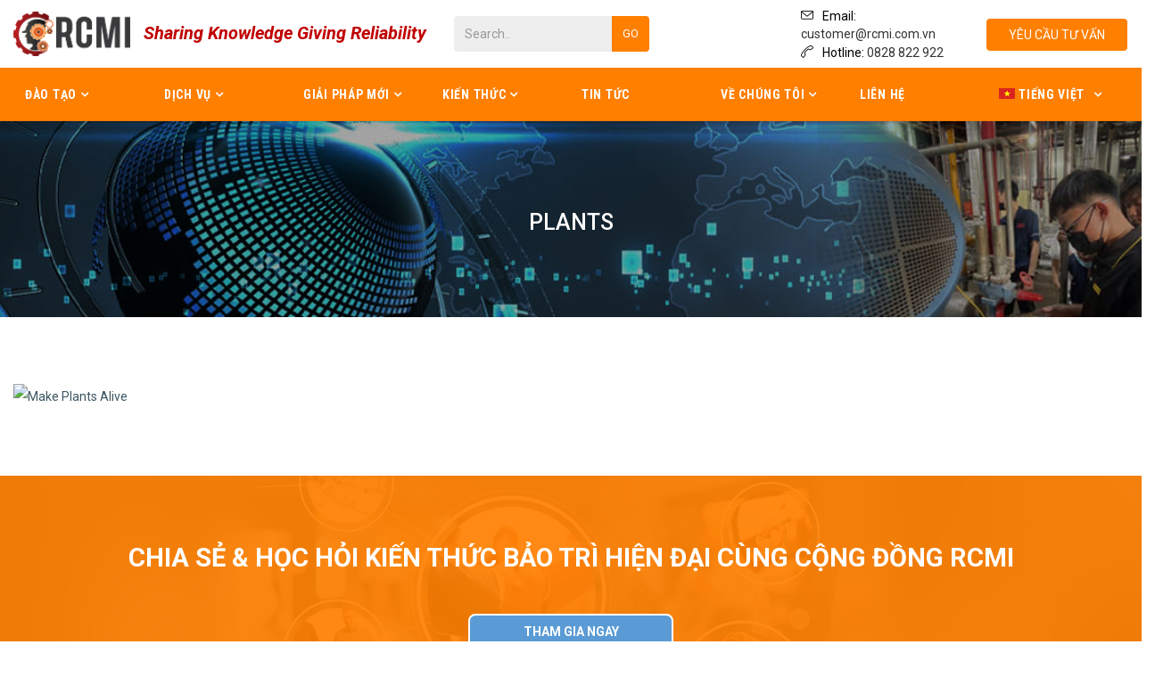

--- FILE ---
content_type: text/html; charset=UTF-8
request_url: https://rcmi.com.vn/portfolio-tags/plants/
body_size: 17354
content:
<!DOCTYPE html>
<html dir="ltr" lang="vi-VN" prefix="og: https://ogp.me/ns#" prefix="og: http://ogp.me/ns# fb: http://ogp.me/ns/fb#">
<head>
	<meta charset="UTF-8">
	
	<!-- Latest IE rendering engine & Chrome Frame Meta Tags -->
	<!--[if IE]><meta http-equiv='X-UA-Compatible' content='IE=edge,chrome=1'><![endif]-->
	
	<link rel="profile" href="http://gmpg.org/xfn/11">
	<link rel="pingback" href="https://rcmi.com.vn/xmlrpc.php">
       <!-- Google Tag Manager -->
        <script>(function(w,d,s,l,i){w[l]=w[l]||[];w[l].push({'gtm.start':
        new Date().getTime(),event:'gtm.js'});var f=d.getElementsByTagName(s)[0],
        j=d.createElement(s),dl=l!='dataLayer'?'&l='+l:'';j.async=true;j.src=
        'https://www.googletagmanager.com/gtm.js?id='+i+dl;f.parentNode.insertBefore(j,f);
        })(window,document,'script','dataLayer','GTM-P9RPRPXT');</script>
        <!-- End Google Tag Manager -->
	<title>plants - RCMI - Reliability Centered Maintenance Institute</title>

		<!-- All in One SEO 4.8.4.1 - aioseo.com -->
	<meta name="robots" content="max-image-preview:large" />
	<meta name="google-site-verification" content="rNMPjQg5j7YvzFonGRax0wKgO5fXjpmtQwW2Q9UMwoU" />
	<link rel="canonical" href="https://rcmi.com.vn/portfolio-tags/plants/" />
	<meta name="generator" content="All in One SEO (AIOSEO) 4.8.4.1" />
		<script type="application/ld+json" class="aioseo-schema">
			{"@context":"https:\/\/schema.org","@graph":[{"@type":"BreadcrumbList","@id":"https:\/\/rcmi.com.vn\/portfolio-tags\/plants\/#breadcrumblist","itemListElement":[{"@type":"ListItem","@id":"https:\/\/rcmi.com.vn#listItem","position":1,"name":"Home","item":"https:\/\/rcmi.com.vn","nextItem":{"@type":"ListItem","@id":"https:\/\/rcmi.com.vn\/portfolio-tags\/plants\/#listItem","name":"plants"}},{"@type":"ListItem","@id":"https:\/\/rcmi.com.vn\/portfolio-tags\/plants\/#listItem","position":2,"name":"plants","previousItem":{"@type":"ListItem","@id":"https:\/\/rcmi.com.vn#listItem","name":"Home"}}]},{"@type":"CollectionPage","@id":"https:\/\/rcmi.com.vn\/portfolio-tags\/plants\/#collectionpage","url":"https:\/\/rcmi.com.vn\/portfolio-tags\/plants\/","name":"plants - RCMI - Reliability Centered Maintenance Institute","inLanguage":"vi-VN","isPartOf":{"@id":"https:\/\/rcmi.com.vn\/#website"},"breadcrumb":{"@id":"https:\/\/rcmi.com.vn\/portfolio-tags\/plants\/#breadcrumblist"}},{"@type":"Organization","@id":"https:\/\/rcmi.com.vn\/#organization","name":"RCMI - Reliability Centered Maintenance Institute","description":"Sharing Knowledge Giving Reliability","url":"https:\/\/rcmi.com.vn\/"},{"@type":"WebSite","@id":"https:\/\/rcmi.com.vn\/#website","url":"https:\/\/rcmi.com.vn\/","name":"RCMI - Reliability Centered Maintenance Institute","description":"Sharing Knowledge Giving Reliability","inLanguage":"vi-VN","publisher":{"@id":"https:\/\/rcmi.com.vn\/#organization"}}]}
		</script>
		<!-- All in One SEO -->

<link rel='dns-prefetch' href='//stats.wp.com' />
<link rel='dns-prefetch' href='//fonts.googleapis.com' />
<link rel="alternate" type="application/rss+xml" title="RCMI - Reliability Centered Maintenance Institute &raquo; Feed" href="https://rcmi.com.vn/feed/" />
<link rel="alternate" type="application/rss+xml" title="RCMI - Reliability Centered Maintenance Institute &raquo; Comments Feed" href="https://rcmi.com.vn/comments/feed/" />
<link rel="alternate" type="application/rss+xml" title="RCMI - Reliability Centered Maintenance Institute &raquo; plants Tag Feed" href="https://rcmi.com.vn/portfolio-tags/plants/feed/" />
<meta name="viewport" content="width=device-width, initial-scale=1, maximum-scale=1" />
<script type="text/javascript">
/* <![CDATA[ */
window._wpemojiSettings = {"baseUrl":"https:\/\/s.w.org\/images\/core\/emoji\/14.0.0\/72x72\/","ext":".png","svgUrl":"https:\/\/s.w.org\/images\/core\/emoji\/14.0.0\/svg\/","svgExt":".svg","source":{"concatemoji":"https:\/\/rcmi.com.vn\/wp-includes\/js\/wp-emoji-release.min.js?ver=6.4.2"}};
/*! This file is auto-generated */
!function(i,n){var o,s,e;function c(e){try{var t={supportTests:e,timestamp:(new Date).valueOf()};sessionStorage.setItem(o,JSON.stringify(t))}catch(e){}}function p(e,t,n){e.clearRect(0,0,e.canvas.width,e.canvas.height),e.fillText(t,0,0);var t=new Uint32Array(e.getImageData(0,0,e.canvas.width,e.canvas.height).data),r=(e.clearRect(0,0,e.canvas.width,e.canvas.height),e.fillText(n,0,0),new Uint32Array(e.getImageData(0,0,e.canvas.width,e.canvas.height).data));return t.every(function(e,t){return e===r[t]})}function u(e,t,n){switch(t){case"flag":return n(e,"\ud83c\udff3\ufe0f\u200d\u26a7\ufe0f","\ud83c\udff3\ufe0f\u200b\u26a7\ufe0f")?!1:!n(e,"\ud83c\uddfa\ud83c\uddf3","\ud83c\uddfa\u200b\ud83c\uddf3")&&!n(e,"\ud83c\udff4\udb40\udc67\udb40\udc62\udb40\udc65\udb40\udc6e\udb40\udc67\udb40\udc7f","\ud83c\udff4\u200b\udb40\udc67\u200b\udb40\udc62\u200b\udb40\udc65\u200b\udb40\udc6e\u200b\udb40\udc67\u200b\udb40\udc7f");case"emoji":return!n(e,"\ud83e\udef1\ud83c\udffb\u200d\ud83e\udef2\ud83c\udfff","\ud83e\udef1\ud83c\udffb\u200b\ud83e\udef2\ud83c\udfff")}return!1}function f(e,t,n){var r="undefined"!=typeof WorkerGlobalScope&&self instanceof WorkerGlobalScope?new OffscreenCanvas(300,150):i.createElement("canvas"),a=r.getContext("2d",{willReadFrequently:!0}),o=(a.textBaseline="top",a.font="600 32px Arial",{});return e.forEach(function(e){o[e]=t(a,e,n)}),o}function t(e){var t=i.createElement("script");t.src=e,t.defer=!0,i.head.appendChild(t)}"undefined"!=typeof Promise&&(o="wpEmojiSettingsSupports",s=["flag","emoji"],n.supports={everything:!0,everythingExceptFlag:!0},e=new Promise(function(e){i.addEventListener("DOMContentLoaded",e,{once:!0})}),new Promise(function(t){var n=function(){try{var e=JSON.parse(sessionStorage.getItem(o));if("object"==typeof e&&"number"==typeof e.timestamp&&(new Date).valueOf()<e.timestamp+604800&&"object"==typeof e.supportTests)return e.supportTests}catch(e){}return null}();if(!n){if("undefined"!=typeof Worker&&"undefined"!=typeof OffscreenCanvas&&"undefined"!=typeof URL&&URL.createObjectURL&&"undefined"!=typeof Blob)try{var e="postMessage("+f.toString()+"("+[JSON.stringify(s),u.toString(),p.toString()].join(",")+"));",r=new Blob([e],{type:"text/javascript"}),a=new Worker(URL.createObjectURL(r),{name:"wpTestEmojiSupports"});return void(a.onmessage=function(e){c(n=e.data),a.terminate(),t(n)})}catch(e){}c(n=f(s,u,p))}t(n)}).then(function(e){for(var t in e)n.supports[t]=e[t],n.supports.everything=n.supports.everything&&n.supports[t],"flag"!==t&&(n.supports.everythingExceptFlag=n.supports.everythingExceptFlag&&n.supports[t]);n.supports.everythingExceptFlag=n.supports.everythingExceptFlag&&!n.supports.flag,n.DOMReady=!1,n.readyCallback=function(){n.DOMReady=!0}}).then(function(){return e}).then(function(){var e;n.supports.everything||(n.readyCallback(),(e=n.source||{}).concatemoji?t(e.concatemoji):e.wpemoji&&e.twemoji&&(t(e.twemoji),t(e.wpemoji)))}))}((window,document),window._wpemojiSettings);
/* ]]> */
</script>
<link rel='stylesheet' id='dashicons-css' href='https://rcmi.com.vn/wp-includes/css/dashicons.min.css?ver=6.4.2' type='text/css' media='all' />
<link rel='stylesheet' id='menu-icons-extra-css' href='https://rcmi.com.vn/wp-content/plugins/ot-flatsome-vertical-menu/libs/menu-icons/css/extra.min.css?ver=0.12.2' type='text/css' media='all' />
<style id='wp-emoji-styles-inline-css' type='text/css'>

	img.wp-smiley, img.emoji {
		display: inline !important;
		border: none !important;
		box-shadow: none !important;
		height: 1em !important;
		width: 1em !important;
		margin: 0 0.07em !important;
		vertical-align: -0.1em !important;
		background: none !important;
		padding: 0 !important;
	}
</style>
<link rel='stylesheet' id='wp-block-library-css' href='https://rcmi.com.vn/wp-includes/css/dist/block-library/style.min.css?ver=6.4.2' type='text/css' media='all' />
<style id='wp-block-library-theme-inline-css' type='text/css'>
.wp-block-audio figcaption{color:#555;font-size:13px;text-align:center}.is-dark-theme .wp-block-audio figcaption{color:hsla(0,0%,100%,.65)}.wp-block-audio{margin:0 0 1em}.wp-block-code{border:1px solid #ccc;border-radius:4px;font-family:Menlo,Consolas,monaco,monospace;padding:.8em 1em}.wp-block-embed figcaption{color:#555;font-size:13px;text-align:center}.is-dark-theme .wp-block-embed figcaption{color:hsla(0,0%,100%,.65)}.wp-block-embed{margin:0 0 1em}.blocks-gallery-caption{color:#555;font-size:13px;text-align:center}.is-dark-theme .blocks-gallery-caption{color:hsla(0,0%,100%,.65)}.wp-block-image figcaption{color:#555;font-size:13px;text-align:center}.is-dark-theme .wp-block-image figcaption{color:hsla(0,0%,100%,.65)}.wp-block-image{margin:0 0 1em}.wp-block-pullquote{border-bottom:4px solid;border-top:4px solid;color:currentColor;margin-bottom:1.75em}.wp-block-pullquote cite,.wp-block-pullquote footer,.wp-block-pullquote__citation{color:currentColor;font-size:.8125em;font-style:normal;text-transform:uppercase}.wp-block-quote{border-left:.25em solid;margin:0 0 1.75em;padding-left:1em}.wp-block-quote cite,.wp-block-quote footer{color:currentColor;font-size:.8125em;font-style:normal;position:relative}.wp-block-quote.has-text-align-right{border-left:none;border-right:.25em solid;padding-left:0;padding-right:1em}.wp-block-quote.has-text-align-center{border:none;padding-left:0}.wp-block-quote.is-large,.wp-block-quote.is-style-large,.wp-block-quote.is-style-plain{border:none}.wp-block-search .wp-block-search__label{font-weight:700}.wp-block-search__button{border:1px solid #ccc;padding:.375em .625em}:where(.wp-block-group.has-background){padding:1.25em 2.375em}.wp-block-separator.has-css-opacity{opacity:.4}.wp-block-separator{border:none;border-bottom:2px solid;margin-left:auto;margin-right:auto}.wp-block-separator.has-alpha-channel-opacity{opacity:1}.wp-block-separator:not(.is-style-wide):not(.is-style-dots){width:100px}.wp-block-separator.has-background:not(.is-style-dots){border-bottom:none;height:1px}.wp-block-separator.has-background:not(.is-style-wide):not(.is-style-dots){height:2px}.wp-block-table{margin:0 0 1em}.wp-block-table td,.wp-block-table th{word-break:normal}.wp-block-table figcaption{color:#555;font-size:13px;text-align:center}.is-dark-theme .wp-block-table figcaption{color:hsla(0,0%,100%,.65)}.wp-block-video figcaption{color:#555;font-size:13px;text-align:center}.is-dark-theme .wp-block-video figcaption{color:hsla(0,0%,100%,.65)}.wp-block-video{margin:0 0 1em}.wp-block-template-part.has-background{margin-bottom:0;margin-top:0;padding:1.25em 2.375em}
</style>
<style id='classic-theme-styles-inline-css' type='text/css'>
/*! This file is auto-generated */
.wp-block-button__link{color:#fff;background-color:#32373c;border-radius:9999px;box-shadow:none;text-decoration:none;padding:calc(.667em + 2px) calc(1.333em + 2px);font-size:1.125em}.wp-block-file__button{background:#32373c;color:#fff;text-decoration:none}
</style>
<style id='global-styles-inline-css' type='text/css'>
body{--wp--preset--color--black: #000000;--wp--preset--color--cyan-bluish-gray: #abb8c3;--wp--preset--color--white: #ffffff;--wp--preset--color--pale-pink: #f78da7;--wp--preset--color--vivid-red: #cf2e2e;--wp--preset--color--luminous-vivid-orange: #ff6900;--wp--preset--color--luminous-vivid-amber: #fcb900;--wp--preset--color--light-green-cyan: #7bdcb5;--wp--preset--color--vivid-green-cyan: #00d084;--wp--preset--color--pale-cyan-blue: #8ed1fc;--wp--preset--color--vivid-cyan-blue: #0693e3;--wp--preset--color--vivid-purple: #9b51e0;--wp--preset--gradient--vivid-cyan-blue-to-vivid-purple: linear-gradient(135deg,rgba(6,147,227,1) 0%,rgb(155,81,224) 100%);--wp--preset--gradient--light-green-cyan-to-vivid-green-cyan: linear-gradient(135deg,rgb(122,220,180) 0%,rgb(0,208,130) 100%);--wp--preset--gradient--luminous-vivid-amber-to-luminous-vivid-orange: linear-gradient(135deg,rgba(252,185,0,1) 0%,rgba(255,105,0,1) 100%);--wp--preset--gradient--luminous-vivid-orange-to-vivid-red: linear-gradient(135deg,rgba(255,105,0,1) 0%,rgb(207,46,46) 100%);--wp--preset--gradient--very-light-gray-to-cyan-bluish-gray: linear-gradient(135deg,rgb(238,238,238) 0%,rgb(169,184,195) 100%);--wp--preset--gradient--cool-to-warm-spectrum: linear-gradient(135deg,rgb(74,234,220) 0%,rgb(151,120,209) 20%,rgb(207,42,186) 40%,rgb(238,44,130) 60%,rgb(251,105,98) 80%,rgb(254,248,76) 100%);--wp--preset--gradient--blush-light-purple: linear-gradient(135deg,rgb(255,206,236) 0%,rgb(152,150,240) 100%);--wp--preset--gradient--blush-bordeaux: linear-gradient(135deg,rgb(254,205,165) 0%,rgb(254,45,45) 50%,rgb(107,0,62) 100%);--wp--preset--gradient--luminous-dusk: linear-gradient(135deg,rgb(255,203,112) 0%,rgb(199,81,192) 50%,rgb(65,88,208) 100%);--wp--preset--gradient--pale-ocean: linear-gradient(135deg,rgb(255,245,203) 0%,rgb(182,227,212) 50%,rgb(51,167,181) 100%);--wp--preset--gradient--electric-grass: linear-gradient(135deg,rgb(202,248,128) 0%,rgb(113,206,126) 100%);--wp--preset--gradient--midnight: linear-gradient(135deg,rgb(2,3,129) 0%,rgb(40,116,252) 100%);--wp--preset--font-size--small: 13px;--wp--preset--font-size--medium: 20px;--wp--preset--font-size--large: 36px;--wp--preset--font-size--x-large: 42px;--wp--preset--spacing--20: 0.44rem;--wp--preset--spacing--30: 0.67rem;--wp--preset--spacing--40: 1rem;--wp--preset--spacing--50: 1.5rem;--wp--preset--spacing--60: 2.25rem;--wp--preset--spacing--70: 3.38rem;--wp--preset--spacing--80: 5.06rem;--wp--preset--shadow--natural: 6px 6px 9px rgba(0, 0, 0, 0.2);--wp--preset--shadow--deep: 12px 12px 50px rgba(0, 0, 0, 0.4);--wp--preset--shadow--sharp: 6px 6px 0px rgba(0, 0, 0, 0.2);--wp--preset--shadow--outlined: 6px 6px 0px -3px rgba(255, 255, 255, 1), 6px 6px rgba(0, 0, 0, 1);--wp--preset--shadow--crisp: 6px 6px 0px rgba(0, 0, 0, 1);}:where(.is-layout-flex){gap: 0.5em;}:where(.is-layout-grid){gap: 0.5em;}body .is-layout-flow > .alignleft{float: left;margin-inline-start: 0;margin-inline-end: 2em;}body .is-layout-flow > .alignright{float: right;margin-inline-start: 2em;margin-inline-end: 0;}body .is-layout-flow > .aligncenter{margin-left: auto !important;margin-right: auto !important;}body .is-layout-constrained > .alignleft{float: left;margin-inline-start: 0;margin-inline-end: 2em;}body .is-layout-constrained > .alignright{float: right;margin-inline-start: 2em;margin-inline-end: 0;}body .is-layout-constrained > .aligncenter{margin-left: auto !important;margin-right: auto !important;}body .is-layout-constrained > :where(:not(.alignleft):not(.alignright):not(.alignfull)){max-width: var(--wp--style--global--content-size);margin-left: auto !important;margin-right: auto !important;}body .is-layout-constrained > .alignwide{max-width: var(--wp--style--global--wide-size);}body .is-layout-flex{display: flex;}body .is-layout-flex{flex-wrap: wrap;align-items: center;}body .is-layout-flex > *{margin: 0;}body .is-layout-grid{display: grid;}body .is-layout-grid > *{margin: 0;}:where(.wp-block-columns.is-layout-flex){gap: 2em;}:where(.wp-block-columns.is-layout-grid){gap: 2em;}:where(.wp-block-post-template.is-layout-flex){gap: 1.25em;}:where(.wp-block-post-template.is-layout-grid){gap: 1.25em;}.has-black-color{color: var(--wp--preset--color--black) !important;}.has-cyan-bluish-gray-color{color: var(--wp--preset--color--cyan-bluish-gray) !important;}.has-white-color{color: var(--wp--preset--color--white) !important;}.has-pale-pink-color{color: var(--wp--preset--color--pale-pink) !important;}.has-vivid-red-color{color: var(--wp--preset--color--vivid-red) !important;}.has-luminous-vivid-orange-color{color: var(--wp--preset--color--luminous-vivid-orange) !important;}.has-luminous-vivid-amber-color{color: var(--wp--preset--color--luminous-vivid-amber) !important;}.has-light-green-cyan-color{color: var(--wp--preset--color--light-green-cyan) !important;}.has-vivid-green-cyan-color{color: var(--wp--preset--color--vivid-green-cyan) !important;}.has-pale-cyan-blue-color{color: var(--wp--preset--color--pale-cyan-blue) !important;}.has-vivid-cyan-blue-color{color: var(--wp--preset--color--vivid-cyan-blue) !important;}.has-vivid-purple-color{color: var(--wp--preset--color--vivid-purple) !important;}.has-black-background-color{background-color: var(--wp--preset--color--black) !important;}.has-cyan-bluish-gray-background-color{background-color: var(--wp--preset--color--cyan-bluish-gray) !important;}.has-white-background-color{background-color: var(--wp--preset--color--white) !important;}.has-pale-pink-background-color{background-color: var(--wp--preset--color--pale-pink) !important;}.has-vivid-red-background-color{background-color: var(--wp--preset--color--vivid-red) !important;}.has-luminous-vivid-orange-background-color{background-color: var(--wp--preset--color--luminous-vivid-orange) !important;}.has-luminous-vivid-amber-background-color{background-color: var(--wp--preset--color--luminous-vivid-amber) !important;}.has-light-green-cyan-background-color{background-color: var(--wp--preset--color--light-green-cyan) !important;}.has-vivid-green-cyan-background-color{background-color: var(--wp--preset--color--vivid-green-cyan) !important;}.has-pale-cyan-blue-background-color{background-color: var(--wp--preset--color--pale-cyan-blue) !important;}.has-vivid-cyan-blue-background-color{background-color: var(--wp--preset--color--vivid-cyan-blue) !important;}.has-vivid-purple-background-color{background-color: var(--wp--preset--color--vivid-purple) !important;}.has-black-border-color{border-color: var(--wp--preset--color--black) !important;}.has-cyan-bluish-gray-border-color{border-color: var(--wp--preset--color--cyan-bluish-gray) !important;}.has-white-border-color{border-color: var(--wp--preset--color--white) !important;}.has-pale-pink-border-color{border-color: var(--wp--preset--color--pale-pink) !important;}.has-vivid-red-border-color{border-color: var(--wp--preset--color--vivid-red) !important;}.has-luminous-vivid-orange-border-color{border-color: var(--wp--preset--color--luminous-vivid-orange) !important;}.has-luminous-vivid-amber-border-color{border-color: var(--wp--preset--color--luminous-vivid-amber) !important;}.has-light-green-cyan-border-color{border-color: var(--wp--preset--color--light-green-cyan) !important;}.has-vivid-green-cyan-border-color{border-color: var(--wp--preset--color--vivid-green-cyan) !important;}.has-pale-cyan-blue-border-color{border-color: var(--wp--preset--color--pale-cyan-blue) !important;}.has-vivid-cyan-blue-border-color{border-color: var(--wp--preset--color--vivid-cyan-blue) !important;}.has-vivid-purple-border-color{border-color: var(--wp--preset--color--vivid-purple) !important;}.has-vivid-cyan-blue-to-vivid-purple-gradient-background{background: var(--wp--preset--gradient--vivid-cyan-blue-to-vivid-purple) !important;}.has-light-green-cyan-to-vivid-green-cyan-gradient-background{background: var(--wp--preset--gradient--light-green-cyan-to-vivid-green-cyan) !important;}.has-luminous-vivid-amber-to-luminous-vivid-orange-gradient-background{background: var(--wp--preset--gradient--luminous-vivid-amber-to-luminous-vivid-orange) !important;}.has-luminous-vivid-orange-to-vivid-red-gradient-background{background: var(--wp--preset--gradient--luminous-vivid-orange-to-vivid-red) !important;}.has-very-light-gray-to-cyan-bluish-gray-gradient-background{background: var(--wp--preset--gradient--very-light-gray-to-cyan-bluish-gray) !important;}.has-cool-to-warm-spectrum-gradient-background{background: var(--wp--preset--gradient--cool-to-warm-spectrum) !important;}.has-blush-light-purple-gradient-background{background: var(--wp--preset--gradient--blush-light-purple) !important;}.has-blush-bordeaux-gradient-background{background: var(--wp--preset--gradient--blush-bordeaux) !important;}.has-luminous-dusk-gradient-background{background: var(--wp--preset--gradient--luminous-dusk) !important;}.has-pale-ocean-gradient-background{background: var(--wp--preset--gradient--pale-ocean) !important;}.has-electric-grass-gradient-background{background: var(--wp--preset--gradient--electric-grass) !important;}.has-midnight-gradient-background{background: var(--wp--preset--gradient--midnight) !important;}.has-small-font-size{font-size: var(--wp--preset--font-size--small) !important;}.has-medium-font-size{font-size: var(--wp--preset--font-size--medium) !important;}.has-large-font-size{font-size: var(--wp--preset--font-size--large) !important;}.has-x-large-font-size{font-size: var(--wp--preset--font-size--x-large) !important;}
.wp-block-navigation a:where(:not(.wp-element-button)){color: inherit;}
:where(.wp-block-post-template.is-layout-flex){gap: 1.25em;}:where(.wp-block-post-template.is-layout-grid){gap: 1.25em;}
:where(.wp-block-columns.is-layout-flex){gap: 2em;}:where(.wp-block-columns.is-layout-grid){gap: 2em;}
.wp-block-pullquote{font-size: 1.5em;line-height: 1.6;}
</style>
<link rel='stylesheet' id='ot-vertical-menu-css-css' href='https://rcmi.com.vn/wp-content/plugins/ot-flatsome-vertical-menu/assets/css/style.css?ver=1.2.3' type='text/css' media='all' />
<link rel='stylesheet' id='js_composer_front-css' href='https://rcmi.com.vn/wp-content/plugins/js_composer/assets/css/js_composer.min.css?ver=6.5.0' type='text/css' media='all' />
<link rel='stylesheet' id='theme.css-css' href='https://rcmi.com.vn/wp-content/plugins/popup-builder/public/css/theme.css?ver=4.3.9' type='text/css' media='all' />
<link rel='stylesheet' id='rs-plugin-settings-css' href='https://rcmi.com.vn/wp-content/plugins/revslider/public/assets/css/rs6.css?ver=6.3.5' type='text/css' media='all' />
<style id='rs-plugin-settings-inline-css' type='text/css'>
#rs-demo-id {}
</style>
<style id='woocommerce-inline-inline-css' type='text/css'>
.woocommerce form .form-row .required { visibility: visible; }
</style>
<link rel='stylesheet' id='spam-protect-for-contact-form7-css' href='https://rcmi.com.vn/wp-content/plugins/wp-contact-form-7-spam-blocker/frontend/css/spam-protect-for-contact-form7.css?ver=1.0.0' type='text/css' media='all' />
<link rel='stylesheet' id='wpml-menu-item-0-css' href='//rcmi.com.vn/wp-content/plugins/sitepress-multilingual-cms/templates/language-switchers/menu-item/style.css?ver=1' type='text/css' media='all' />
<link rel='stylesheet' id='gosolar-zozo-main-min-style-css' href='https://rcmi.com.vn/wp-content/themes/gosolar/css/gosolar-main-min.css?ver=1.0' type='text/css' media='all' />
<link rel='stylesheet' id='gosolar-zozo-theme-style-css' href='https://rcmi.com.vn/wp-content/themes/gosolar/style.css' type='text/css' media='all' />
<link rel='stylesheet' id='gosolar-zozo-custom-css-css' href='//rcmi.com.vn/wp-content/uploads/gosolar/theme_1.css?ver=1.0' type='text/css' media='all' />
<style id='gosolar-zozo-custom-css-inline-css' type='text/css'>
#header.header-no-transparent, .header-section.header-menu-skin-light .header-main-section,.header-section.header-menu-skin-dark .header-main-section,.header-section.header-transparent.header-menu-skin-light .header-main-section,.header-section.header-transparent.header-menu-skin-dark .header-main-section { background-color: #ff7f00; }
.page-title-section { background-image: url(https://rcmi.com.vn/wp-content/uploads/2021/05/Slider-Menu-Tin-tuc.jpg);background-repeat: no-repeat;background-position: left top;background-size: cover;-moz-background-size: cover;-webkit-background-size: cover;-o-background-size: cover;-ms-background-size: cover; }
.page-title-section .page-title-container { height: 220px; }
.page-title-section .page-title-captions h1 { color: #ffffff; }
.page-title-section .zozo-breadcrumbs > span { color: #ffffff; }

</style>
<link rel='stylesheet' id='zozo-shortcodes-css' href='https://rcmi.com.vn/wp-content/plugins/gosolarthemes-core/shortcodes.css' type='text/css' media='all' />
<link rel='stylesheet' id='gosolar-zozo-child-style-css' href='https://rcmi.com.vn/wp-content/themes/gosolar-child/style.css' type='text/css' media='all' />
<link rel='stylesheet' id='redux-google-fonts-zozo_options-css' href='https://fonts.googleapis.com/css?family=Roboto%3A100%2C200%2C300%2C400%2C500%2C600%2C700%2C800%2C900%2C100italic%2C200italic%2C300italic%2C400italic%2C500italic%2C600italic%2C700italic%2C800italic%2C900italic%7CRoboto+Condensed%3A100%2C200%2C300%2C400%2C500%2C600%2C700%2C800%2C900%2C100italic%2C200italic%2C300italic%2C400italic%2C500italic%2C600italic%2C700italic%2C800italic%2C900italic&#038;ver=1705629216' type='text/css' media='all' />
<script type="text/javascript" src="https://rcmi.com.vn/wp-includes/js/dist/vendor/wp-polyfill-inert.min.js?ver=3.1.2" id="wp-polyfill-inert-js"></script>
<script type="text/javascript" src="https://rcmi.com.vn/wp-includes/js/dist/vendor/regenerator-runtime.min.js?ver=0.14.0" id="regenerator-runtime-js"></script>
<script type="text/javascript" src="https://rcmi.com.vn/wp-includes/js/dist/vendor/wp-polyfill.min.js?ver=3.15.0" id="wp-polyfill-js"></script>
<script type="text/javascript" src="https://rcmi.com.vn/wp-includes/js/dist/hooks.min.js?ver=c6aec9a8d4e5a5d543a1" id="wp-hooks-js"></script>
<script type="text/javascript" src="https://stats.wp.com/w.js?ver=202604" id="woo-tracks-js"></script>
<script type="text/javascript" src="https://rcmi.com.vn/wp-includes/js/jquery/jquery.min.js?ver=3.7.1" id="jquery-core-js"></script>
<script type="text/javascript" src="https://rcmi.com.vn/wp-includes/js/jquery/jquery-migrate.min.js?ver=3.4.1" id="jquery-migrate-js"></script>
<script type="text/javascript" id="Popup.js-js-before">
/* <![CDATA[ */
var sgpbPublicUrl = "https:\/\/rcmi.com.vn\/wp-content\/plugins\/popup-builder\/public\/";
var SGPB_JS_LOCALIZATION = {"imageSupportAlertMessage":"Only image files supported","pdfSupportAlertMessage":"Only pdf files supported","areYouSure":"Are you sure?","addButtonSpinner":"L","audioSupportAlertMessage":"Only audio files supported (e.g.: mp3, wav, m4a, ogg)","publishPopupBeforeElementor":"Please, publish the popup before starting to use Elementor with it!","publishPopupBeforeDivi":"Please, publish the popup before starting to use Divi Builder with it!","closeButtonAltText":"Close"};
/* ]]> */
</script>
<script type="text/javascript" src="https://rcmi.com.vn/wp-content/plugins/popup-builder/public/js/Popup.js?ver=4.3.9" id="Popup.js-js"></script>
<script type="text/javascript" src="https://rcmi.com.vn/wp-content/plugins/popup-builder/public/js/PopupConfig.js?ver=4.3.9" id="PopupConfig.js-js"></script>
<script type="text/javascript" id="PopupBuilder.js-js-before">
/* <![CDATA[ */
var SGPB_POPUP_PARAMS = {"popupTypeAgeRestriction":"ageRestriction","defaultThemeImages":{"1":"https:\/\/rcmi.com.vn\/wp-content\/plugins\/popup-builder\/public\/img\/theme_1\/close.png","2":"https:\/\/rcmi.com.vn\/wp-content\/plugins\/popup-builder\/public\/img\/theme_2\/close.png","3":"https:\/\/rcmi.com.vn\/wp-content\/plugins\/popup-builder\/public\/img\/theme_3\/close.png","5":"https:\/\/rcmi.com.vn\/wp-content\/plugins\/popup-builder\/public\/img\/theme_5\/close.png","6":"https:\/\/rcmi.com.vn\/wp-content\/plugins\/popup-builder\/public\/img\/theme_6\/close.png"},"homePageUrl":"https:\/\/rcmi.com.vn\/","isPreview":false,"convertedIdsReverse":[],"dontShowPopupExpireTime":365,"conditionalJsClasses":[],"disableAnalyticsGeneral":false};
var SGPB_JS_PACKAGES = {"packages":{"current":1,"free":1,"silver":2,"gold":3,"platinum":4},"extensions":{"geo-targeting":false,"advanced-closing":false}};
var SGPB_JS_PARAMS = {"ajaxUrl":"https:\/\/rcmi.com.vn\/wp-admin\/admin-ajax.php","nonce":"1fc6ac1655"};
/* ]]> */
</script>
<script type="text/javascript" src="https://rcmi.com.vn/wp-content/plugins/popup-builder/public/js/PopupBuilder.js?ver=4.3.9" id="PopupBuilder.js-js"></script>
<script type="text/javascript" src="https://rcmi.com.vn/wp-content/plugins/revslider/public/assets/js/rbtools.min.js?ver=6.3.5" id="tp-tools-js"></script>
<script type="text/javascript" src="https://rcmi.com.vn/wp-content/plugins/revslider/public/assets/js/rs6.min.js?ver=6.3.5" id="revmin-js"></script>
<script type="text/javascript" src="https://rcmi.com.vn/wp-content/plugins/wp-contact-form-7-spam-blocker/frontend/js/spam-protect-for-contact-form7.js?ver=1.0.0" id="spam-protect-for-contact-form7-js"></script>
<script type="text/javascript" src="https://rcmi.com.vn/wp-content/plugins/woocommerce/assets/js/jquery-blockui/jquery.blockUI.min.js?ver=2.7.0-wc.8.4.0" id="jquery-blockui-js" data-wp-strategy="defer"></script>
<script type="text/javascript" id="wc-add-to-cart-js-extra">
/* <![CDATA[ */
var wc_add_to_cart_params = {"ajax_url":"\/wp-admin\/admin-ajax.php","wc_ajax_url":"\/?wc-ajax=%%endpoint%%","i18n_view_cart":"View cart","cart_url":"https:\/\/rcmi.com.vn\/cart\/","is_cart":"","cart_redirect_after_add":"no"};
/* ]]> */
</script>
<script type="text/javascript" src="https://rcmi.com.vn/wp-content/plugins/woocommerce/assets/js/frontend/add-to-cart.min.js?ver=8.4.0" id="wc-add-to-cart-js" data-wp-strategy="defer"></script>
<script type="text/javascript" src="https://rcmi.com.vn/wp-content/plugins/js_composer/assets/js/vendors/woocommerce-add-to-cart.js?ver=6.5.0" id="vc_woocommerce-add-to-cart-js-js"></script>
<script type="text/javascript" id="gosolar-theme-init-js-js-extra">
/* <![CDATA[ */
var gosolar_js_vars = {"zozo_template_uri":"https:\/\/rcmi.com.vn\/wp-content\/themes\/gosolar","isRTL":"false","isOriginLeft":"true","zozo_sticky_height":"60px","zozo_sticky_height_alt":"60px","zozo_ajax_url":"https:\/\/rcmi.com.vn\/wp-admin\/admin-ajax.php","zozo_back_menu":"Back","zozo_CounterYears":"Years","zozo_CounterMonths":"Months","zozo_CounterWeeks":"Weeks","zozo_CounterDays":"Days","zozo_CounterHours":"Hours","zozo_CounterMins":"Mins","zozo_CounterSecs":"Secs","zozo_CounterYear":"Year","zozo_CounterMonth":"Month","zozo_CounterWeek":"Week","zozo_CounterDay":"Day","zozo_CounterHour":"Hour","zozo_CounterMin":"Min","zozo_CounterSec":"Sec"};
/* ]]> */
</script>
<script type="text/javascript" src="https://rcmi.com.vn/wp-content/themes/gosolar/js/plugins/gosolar-theme-init.min.js" id="gosolar-theme-init-js-js"></script>
<link rel="https://api.w.org/" href="https://rcmi.com.vn/wp-json/" /><link rel="EditURI" type="application/rsd+xml" title="RSD" href="https://rcmi.com.vn/xmlrpc.php?rsd" />
<meta name="generator" content="WordPress 6.4.2" />
<meta name="generator" content="WooCommerce 8.4.0" />
<meta name="generator" content="WPML ver:4.1.3 stt:1,58;" />
	<noscript><style>.woocommerce-product-gallery{ opacity: 1 !important; }</style></noscript>
	<style type="text/css">.recentcomments a{display:inline !important;padding:0 !important;margin:0 !important;}</style><meta name="generator" content="Powered by WPBakery Page Builder - drag and drop page builder for WordPress."/>
<meta name="generator" content="Powered by Slider Revolution 6.3.5 - responsive, Mobile-Friendly Slider Plugin for WordPress with comfortable drag and drop interface." />
<link rel="icon" href="https://rcmi.com.vn/wp-content/uploads/2021/03/cropped-LOGO-RCMI-02-1-32x32.png" sizes="32x32" />
<link rel="icon" href="https://rcmi.com.vn/wp-content/uploads/2021/03/cropped-LOGO-RCMI-02-1-192x192.png" sizes="192x192" />
<link rel="apple-touch-icon" href="https://rcmi.com.vn/wp-content/uploads/2021/03/cropped-LOGO-RCMI-02-1-180x180.png" />
<meta name="msapplication-TileImage" content="https://rcmi.com.vn/wp-content/uploads/2021/03/cropped-LOGO-RCMI-02-1-270x270.png" />
<script type="text/javascript">function setREVStartSize(e){
			//window.requestAnimationFrame(function() {				 
				window.RSIW = window.RSIW===undefined ? window.innerWidth : window.RSIW;	
				window.RSIH = window.RSIH===undefined ? window.innerHeight : window.RSIH;	
				try {								
					var pw = document.getElementById(e.c).parentNode.offsetWidth,
						newh;
					pw = pw===0 || isNaN(pw) ? window.RSIW : pw;
					e.tabw = e.tabw===undefined ? 0 : parseInt(e.tabw);
					e.thumbw = e.thumbw===undefined ? 0 : parseInt(e.thumbw);
					e.tabh = e.tabh===undefined ? 0 : parseInt(e.tabh);
					e.thumbh = e.thumbh===undefined ? 0 : parseInt(e.thumbh);
					e.tabhide = e.tabhide===undefined ? 0 : parseInt(e.tabhide);
					e.thumbhide = e.thumbhide===undefined ? 0 : parseInt(e.thumbhide);
					e.mh = e.mh===undefined || e.mh=="" || e.mh==="auto" ? 0 : parseInt(e.mh,0);		
					if(e.layout==="fullscreen" || e.l==="fullscreen") 						
						newh = Math.max(e.mh,window.RSIH);					
					else{					
						e.gw = Array.isArray(e.gw) ? e.gw : [e.gw];
						for (var i in e.rl) if (e.gw[i]===undefined || e.gw[i]===0) e.gw[i] = e.gw[i-1];					
						e.gh = e.el===undefined || e.el==="" || (Array.isArray(e.el) && e.el.length==0)? e.gh : e.el;
						e.gh = Array.isArray(e.gh) ? e.gh : [e.gh];
						for (var i in e.rl) if (e.gh[i]===undefined || e.gh[i]===0) e.gh[i] = e.gh[i-1];
											
						var nl = new Array(e.rl.length),
							ix = 0,						
							sl;					
						e.tabw = e.tabhide>=pw ? 0 : e.tabw;
						e.thumbw = e.thumbhide>=pw ? 0 : e.thumbw;
						e.tabh = e.tabhide>=pw ? 0 : e.tabh;
						e.thumbh = e.thumbhide>=pw ? 0 : e.thumbh;					
						for (var i in e.rl) nl[i] = e.rl[i]<window.RSIW ? 0 : e.rl[i];
						sl = nl[0];									
						for (var i in nl) if (sl>nl[i] && nl[i]>0) { sl = nl[i]; ix=i;}															
						var m = pw>(e.gw[ix]+e.tabw+e.thumbw) ? 1 : (pw-(e.tabw+e.thumbw)) / (e.gw[ix]);					
						newh =  (e.gh[ix] * m) + (e.tabh + e.thumbh);
					}				
					if(window.rs_init_css===undefined) window.rs_init_css = document.head.appendChild(document.createElement("style"));					
					document.getElementById(e.c).height = newh+"px";
					window.rs_init_css.innerHTML += "#"+e.c+"_wrapper { height: "+newh+"px }";				
				} catch(e){
					console.log("Failure at Presize of Slider:" + e)
				}					   
			//});
		  };</script>
<noscript><style> .wpb_animate_when_almost_visible { opacity: 1; }</style></noscript></head>
<body class="archive tax-portfolio_tags term-plants term-23 wp-embed-responsive theme-gosolar ot-vertical-menu woocommerce-no-js fullwidth theme-skin-light footer-scroll-bar mhv-tablet-land header-mobile-is-sticky trans-h-no-transparent woo-enable-catalog-mode blog-list one-col wpb-js-composer js-comp-ver-6.5.0 vc_responsive">
    <!-- Google Tag Manager (noscript) -->
    <noscript><iframe src="https://www.googletagmanager.com/ns.html?id=GTM-P9RPRPXT"
    height="0" width="0" style="display:none;visibility:hidden"></iframe></noscript>
    <!-- End Google Tag Manager (noscript) -->
			<div class="zmm-wrapper">
			<span class="zmm-close flaticon flaticon-shapes"></span>
			<div class="zmm-inner">
							</div>
		</div>
	<div id="zozo_wrapper" class="wrapper-class zozo-main-wrapper">
				<div id="mobile-header" class="mobile-header-section header-skin-light header-mobile-left-logo">
				<div id="mobile-top-text" class="mobile-top-bar-section"><div class="container"><div class="row topbar-mobile">
  <div class="col col-sm-6 topbar-contact">
  <div class="email"><a href="mailto:customer@rcmi.com.vn">customer@rcmi.com.vn</a></div>
  <div class="phone"><a href="tel:0828822922">0828 822 922</a></div>
</div>
<div class="col col-sm-6 topbar-btn">
  	<div class="vc_btn3-container quote-btn-top wpb_animate_when_almost_visible wpb_appear appear vc_btn3-inline wpb_start_animation animated">
  	<button class="vc_general vc_btn3 vc_btn3-size-md vc_btn3-shape-rounded vc_btn3-style-flat vc_btn3-color-primary-bg">YÊU CẦU TƯ VẤN</button>
	</div>
</div>

</div>
</div></div><div id="header-mobile-main" class="header-mobile-main-section navbar">
<div class="container"><div id="zozo-mobile-logo" class="navbar-header nav-respons zozo-mobile-logo logo-left zozo-no-sticky-logo has-img">
<a href="https://rcmi.com.vn/" class="navbar-brand" title="RCMI &#8211; Reliability Centered Maintenance Institute - Sharing Knowledge Giving Reliability" rel="home">
<img class="img-responsive zozo-mobile-standard-logo" src="https://rcmi.com.vn/wp-content/uploads/2021/03/LOGO-RCMI-02.png" alt="RCMI - Reliability Centered Maintenance Institute" width="4272" height="1634" />
</a>
</div>
<div class="mobile-header-items-wrap"><div class="mobile-menu-item"><a href="#main-nav-container" class="mobile-menu-nav menu-bars-link"><span class="menu-bars"></span></a></div>
</div></div></div>
			</div><!-- #mobile-header -->
					<div id="header" class="header-section type-header-11 header-fullwidth-menu header-menu-skin-default header-layout-fullwidth header-skin-light header-no-transparent header-dropdown-skin-light">
				<div id="header-logo-bar" class="header-logo-section navbar"><div class="top-bar1-container"><div class="logo-container"><div id="zozo-logo" class="navbar-header nav-respons zozo-logo logo-left zozo-has-sticky-logo has-img">
<a href="https://rcmi.com.vn/" class="navbar-brand" title="RCMI &#8211; Reliability Centered Maintenance Institute - Sharing Knowledge Giving Reliability" rel="home">
<img class="img-responsive zozo-standard-logo" src="https://rcmi.com.vn/wp-content/uploads/2021/03/LOGO-RCMI-02.png" alt="RCMI - Reliability Centered Maintenance Institute" width="4272" height="1634" />
<img class="img-responsive zozo-retina-logo" src="https://rcmi.com.vn/wp-content/uploads/2021/03/LOGO-RCMI-02.png" alt="RCMI - Reliability Centered Maintenance Institute" height="817" width="2136" />
<img class="img-responsive zozo-sticky-logo" src="https://rcmi.com.vn/wp-content/uploads/2021/03/LOGO-RCMI-02.png" alt="RCMI - Reliability Centered Maintenance Institute" width="4272" height="1634" />
<div class="zozo-text-logo"></div>
</a>
</div>
<div class="logo-right"><span class="logo-slogan">Sharing Knowledge Giving Reliability</span></div></div><div class="zozo-header-logo-bar"><div class="logo-bar-item item-search"><div id="header-search-form" class="header-search-form"><form method="get" action="https://rcmi.com.vn/" class="search-form">
    <div class="input-group">
        <input type="text" value="" name="s" class="form-control" placeholder="Search.." />
        <span class="input-group-btn">
            <button class="btn btn-search" type="submit">Go</button>
        </span>
    </div>
<input type='hidden' name='lang' value='vi' /></form></div></div>
<div class="logo-bar-item item-text"><div class="topbar-contact">
  <div class="email">Email: <a href="mailto:customer@rcmi.com.vn">customer@rcmi.com.vn</a></div>
  <div class="phone">Hotline: <a href="tel:0828822922">0828 822 922</a></div>
</div><div class="topbar-btn">
  	<div class="vc_btn3-container quote-btn-top wpb_animate_when_almost_visible wpb_appear appear vc_btn3-inline wpb_start_animation animated">
  	<button class="vc_general vc_btn3 vc_btn3-size-md vc_btn3-shape-rounded vc_btn3-style-flat vc_btn3-color-primary-bg">YÊU CẦU TƯ VẤN</button>
	</div>
</div>
</div>
</div></div><!-- .container --></div><!-- .header-logo-section --><div id="header-main" class="header-main-section navbar"><div class="container"><div class="zozo-header-main-bar"><ul class="nav navbar-nav navbar-left zozo-main-bar"><li><div class="main-bar-item item-main-menu"><div class="main-navigation-wrapper">
<div id="main-nav-container" class="main-nav main-menu-container"><ul id="main-menu" class="nav navbar-nav navbar-main zozo-main-nav"><li id="menu-item-1897" class="menu-item menu-item-type-post_type menu-item-object-page menu-item-has-children menu-item-1897 dropdown"><a title="Đào Tạo" class="dropdown-toggle" href="https://rcmi.com.vn/dao-tao/" aria-haspopup="true">Đào Tạo <span class="caret"></span></a>
<ul role="menu" class="dropdown-menu">
	<li id="menu-item-1806" class="menu-item menu-item-type-post_type menu-item-object-page menu-item-1806"><a title="Chương Trình Liên Kết Quốc Tế" href="https://rcmi.com.vn/chuong-trinh-lien-ket-quoc-te/">Chương Trình Liên Kết Quốc Tế</a></li>
	<li id="menu-item-1805" class="menu-item menu-item-type-post_type menu-item-object-page menu-item-1805"><a title="Chương Trình Trong Nước" href="https://rcmi.com.vn/chuong-trinh-trong-nuoc/">Chương Trình Trong Nước</a></li>
	<li id="menu-item-1890" class="menu-item menu-item-type-post_type menu-item-object-page menu-item-1890"><a title="Lịch Đào Tạo" href="https://rcmi.com.vn/lich-dao-tao/">Lịch Đào Tạo</a></li>
</ul>
</li>
<li id="menu-item-1774" class="menu-item menu-item-type-post_type menu-item-object-page menu-item-has-children menu-item-1774 dropdown"><a title="Dịch Vụ" class="dropdown-toggle" href="https://rcmi.com.vn/dich-vu/" aria-haspopup="true">Dịch Vụ <span class="caret"></span></a>
<ul role="menu" class="dropdown-menu">
	<li id="menu-item-2622" class="menu-item menu-item-type-custom menu-item-object-custom menu-item-2622"><a title="Phân Tích Tín Hiệu Dòng Điện" href="https://rcmi.com.vn/services/phan-tich-tin-hieu-dong-dien/">Phân Tích Tín Hiệu Dòng Điện</a></li>
	<li id="menu-item-1878" class="menu-item menu-item-type-custom menu-item-object-custom menu-item-1878"><a title="Rò Rỉ Khí Nén" href="https://rcmi.com.vn/services/kiem-tra-ro-ri-khi/">Rò Rỉ Khí Nén</a></li>
	<li id="menu-item-1879" class="menu-item menu-item-type-custom menu-item-object-custom menu-item-1879"><a title="Cân Chỉnh Đồng Tâm Trục Bằng Laser" href="https://rcmi.com.vn/services/can-chinh-dong-tam-truc-bang-laser/">Cân Chỉnh Đồng Tâm Trục Bằng Laser</a></li>
	<li id="menu-item-1876" class="menu-item menu-item-type-custom menu-item-object-custom menu-item-1876"><a title="Kiểm Tra Động Cơ &amp; VFD" href="https://rcmi.com.vn/services/kiem-tra-dong-co-bien-tan/">Kiểm Tra Động Cơ &#038; VFD</a></li>
	<li id="menu-item-1880" class="menu-item menu-item-type-custom menu-item-object-custom menu-item-1880"><a title="Phân Tích Rung Động" href="https://rcmi.com.vn/services/phan-tich-rung-dong/">Phân Tích Rung Động</a></li>
	<li id="menu-item-1881" class="menu-item menu-item-type-custom menu-item-object-custom menu-item-1881"><a title="Kiểm Tra Phóng Điện Cục Bộ" href="https://rcmi.com.vn/services/kiem-tra-phong-dien-cuc-bo/">Kiểm Tra Phóng Điện Cục Bộ</a></li>
	<li id="menu-item-1882" class="menu-item menu-item-type-custom menu-item-object-custom menu-item-1882"><a title="Chụp Ảnh Nhiệt" href="https://rcmi.com.vn/services/chup-anh-nhiet/">Chụp Ảnh Nhiệt</a></li>
	<li id="menu-item-1883" class="menu-item menu-item-type-custom menu-item-object-custom menu-item-1883"><a title="Phân Tích Chất Lượng Điện Năng" href="https://rcmi.com.vn/services/phan-tich-chat-luong-dien-nang/">Phân Tích Chất Lượng Điện Năng</a></li>
	<li id="menu-item-4446" class="menu-item menu-item-type-custom menu-item-object-custom menu-item-4446"><a title="Kiểm tra chẩn đoán tình trạng động cơ điện" href="https://rcmi.com.vn/services/chan-doan-tinh-trang-dong-co-dien/">Kiểm tra chẩn đoán tình trạng động cơ điện</a></li>
</ul>
</li>
<li id="menu-item-2685" class="menu-item menu-item-type-post_type menu-item-object-page menu-item-has-children menu-item-2685 dropdown"><a title="Giải Pháp Mới" class="dropdown-toggle" href="https://rcmi.com.vn/giai-phap-moi/" aria-haspopup="true">Giải Pháp Mới <span class="caret"></span></a>
<ul role="menu" class="dropdown-menu">
	<li id="menu-item-2516" class="menu-item menu-item-type-custom menu-item-object-custom menu-item-2516"><a title="Giải Pháp Giám Sát Rung Động Không Dây" href="https://rcmi.com.vn/services/giai-phap-giam-sat-rung-dong-khong-day">Giải Pháp Giám Sát Rung Động Không Dây</a></li>
	<li id="menu-item-3485" class="menu-item menu-item-type-custom menu-item-object-custom menu-item-3485"><a title="Giải Pháp Quản Lý Năng Lượng" href="https://rcmi.com.vn/services/giai-phap-quan-ly-nang-luong/">Giải Pháp Quản Lý Năng Lượng</a></li>
	<li id="menu-item-4104" class="menu-item menu-item-type-custom menu-item-object-custom menu-item-4104"><a title="Giải pháp giám sát rung động cơ bản" href="https://rcmi.com.vn/services/giai-phap-giam-sat-rung-dong-co-ban/">Giải pháp giám sát rung động cơ bản</a></li>
	<li id="menu-item-4470" class="menu-item menu-item-type-taxonomy menu-item-object-product_cat menu-item-4470"><a title="Giải pháp đo kiểm Fluke" href="https://rcmi.com.vn/product-category/giai-phap-do-kiem-fluke/">Giải pháp đo kiểm Fluke</a></li>
	<li id="menu-item-4981" class="menu-item menu-item-type-custom menu-item-object-custom menu-item-4981"><a title="Giải pháp đo kiểm Gossen Metrawatt" href="https://rcmi.com.vn/services/giai-phap-do-kiem-gossen-metrawatt">Giải pháp đo kiểm Gossen Metrawatt</a></li>
	<li id="menu-item-5134" class="menu-item menu-item-type-custom menu-item-object-custom menu-item-5134"><a title="Giải pháp đo kiểm an toàn y tế Rigel Medical" href="https://rcmi.com.vn/services/giai-phap-do-kiem-an-toan-y-te-rigel-medical">Giải pháp đo kiểm an toàn y tế Rigel Medical</a></li>
</ul>
</li>
<li id="menu-item-1668" class="menu-item menu-item-type-taxonomy menu-item-object-category menu-item-has-children menu-item-1668 dropdown"><a title="Kiến thức" class="dropdown-toggle" href="https://rcmi.com.vn/category/kien-thuc/" aria-haspopup="true">Kiến thức <span class="caret"></span></a>
<ul role="menu" class="dropdown-menu">
	<li id="menu-item-1671" class="menu-item menu-item-type-taxonomy menu-item-object-category menu-item-1671"><a title="Sách" href="https://rcmi.com.vn/category/kien-thuc/sach/">Sách</a></li>
	<li id="menu-item-1670" class="menu-item menu-item-type-taxonomy menu-item-object-category menu-item-1670"><a title="Kiến Thức Bảo Trì" href="https://rcmi.com.vn/category/kien-thuc/kien-thuc-bao-tri/">Kiến Thức Bảo Trì</a></li>
	<li id="menu-item-1669" class="menu-item menu-item-type-taxonomy menu-item-object-category menu-item-1669"><a title="Case-Studies" href="https://rcmi.com.vn/category/kien-thuc/case-studies/">Case-Studies</a></li>
</ul>
</li>
<li id="menu-item-1672" class="menu-item menu-item-type-taxonomy menu-item-object-category menu-item-1672"><a title="Tin tức" href="https://rcmi.com.vn/category/tin-tuc/">Tin tức</a></li>
<li id="menu-item-1914" class="menu-item menu-item-type-post_type menu-item-object-page menu-item-has-children menu-item-1914 dropdown"><a title="Về Chúng Tôi" class="dropdown-toggle" href="https://rcmi.com.vn/ve-chung-toi/" aria-haspopup="true">Về Chúng Tôi <span class="caret"></span></a>
<ul role="menu" class="dropdown-menu">
	<li id="menu-item-1739" class="menu-item menu-item-type-post_type menu-item-object-page menu-item-1739"><a title="Tầm Nhìn" href="https://rcmi.com.vn/tam-nhin/">Tầm Nhìn</a></li>
	<li id="menu-item-1738" class="menu-item menu-item-type-post_type menu-item-object-page menu-item-1738"><a title="Sứ Mệnh" href="https://rcmi.com.vn/su-menh/">Sứ Mệnh</a></li>
	<li id="menu-item-1737" class="menu-item menu-item-type-post_type menu-item-object-page menu-item-1737"><a title="Giá Trị Cốt Lõi" href="https://rcmi.com.vn/gia-tri-cot-loi/">Giá Trị Cốt Lõi</a></li>
	<li id="menu-item-1736" class="menu-item menu-item-type-post_type menu-item-object-page menu-item-1736"><a title="Thông Điệp Từ Giám Đốc" href="https://rcmi.com.vn/thong-diep-tu-giam-doc/">Thông Điệp Từ Giám Đốc</a></li>
	<li id="menu-item-3621" class="menu-item menu-item-type-post_type menu-item-object-page menu-item-privacy-policy menu-item-3621"><a title="Chính sách bảo mật RCMI" href="https://rcmi.com.vn/chinh-sach-bao-mat/">Chính sách bảo mật RCMI</a></li>
</ul>
</li>
<li id="menu-item-1823" class="menu-item menu-item-type-post_type menu-item-object-page menu-item-1823"><a title="Liên Hệ" href="https://rcmi.com.vn/lien-he/">Liên Hệ</a></li>
<li id="menu-item-wpml-ls-40-vi" class="menu-item wpml-ls-slot-40 wpml-ls-item wpml-ls-item-vi wpml-ls-current-language wpml-ls-menu-item wpml-ls-last-item menu-item-type-wpml_ls_menu_item menu-item-object-wpml_ls_menu_item menu-item-has-children menu-item-wpml-ls-40-vi dropdown"><a title="&lt;img class=&quot;wpml-ls-flag&quot; src=&quot;https://rcmi.com.vn/wp-content/plugins/sitepress-multilingual-cms/res/flags/vi.png&quot; alt=&quot;vi&quot; title=&quot;Tiếng Việt&quot;&gt;&lt;span class=&quot;wpml-ls-native&quot;&gt;Tiếng Việt&lt;/span&gt;" class="dropdown-toggle" href="https://rcmi.com.vn/portfolio-tags/plants/" aria-haspopup="true"><img class="wpml-ls-flag" src="https://rcmi.com.vn/wp-content/plugins/sitepress-multilingual-cms/res/flags/vi.png" alt="vi" title="Tiếng Việt"><span class="wpml-ls-native">Tiếng Việt</span> <span class="caret"></span></a>
<ul role="menu" class="dropdown-menu">
	<li id="menu-item-wpml-ls-40-en" class="menu-item wpml-ls-slot-40 wpml-ls-item wpml-ls-item-en wpml-ls-menu-item wpml-ls-first-item menu-item-type-wpml_ls_menu_item menu-item-object-wpml_ls_menu_item menu-item-wpml-ls-40-en"><a title="&lt;img class=&quot;wpml-ls-flag&quot; src=&quot;https://rcmi.com.vn/wp-content/plugins/sitepress-multilingual-cms/res/flags/en.png&quot; alt=&quot;en&quot; title=&quot;English&quot;&gt;&lt;span class=&quot;wpml-ls-native&quot;&gt;English&lt;/span&gt;" href="https://rcmi.com.vn/?lang=en"><img class="wpml-ls-flag" src="https://rcmi.com.vn/wp-content/plugins/sitepress-multilingual-cms/res/flags/en.png" alt="en" title="English"><span class="wpml-ls-native">English</span></a></li>
</ul>
</li>
</ul></div></div>
</div></li></ul><ul class="nav navbar-nav navbar-right zozo-main-bar"><li></li></ul></div></div><!-- .container --></div><!-- .header-main-section -->
					</div><!-- #header -->
		<div id="section-top" class="zozo-top-anchor"></div>	
	<div class="zozo-main-wrapper">
	<div id="main" class="main-section">
	
		<!-- ============ Page Header ============ -->
		



<div data-zozo-parallax-image="https://rcmi.com.vn/wp-content/uploads/2021/05/Slider-Menu-Tin-tuc.jpg" data-zozo-parallax-position="left top" class="page-title-section page-titletype-default page-titleskin-default page-titlealign-center page-title-image-bg">

	

	
	

	<div class="page-title-wrapper clearfix">

		<div class="container">

			<div class="page-title-container">

			
			<div class="page-title-captions">

				
					<h1 class="entry-title">plants</h1>
				
				
					

				
			</div>

		

			
			</div>

		</div>

	</div>

	

</div>


<!-- ============ Page Header Ends ============ --><div class="container">
	<div id="main-wrapper" class="zozo-row row">
		<div id="single-sidebar-container" class="single-sidebar-container main-col-full">
			<div class="zozo-row row">	
				<div id="primary" class="content-area content-col-full">
					<div id="content" class="site-content">
												<div class="zozo-portfolio-grid-wrapper zozo-isotope-grid-system clearfix"><div class="zozo-isotope-wrapper"><div id="zozo_portfolio_23" class="zozo-portfolio zozo-isotope-layout default-grid-style portfolio-cols-4" data-columns="4" data-gutter="30" data-type="masonry" data-layout="fitRows">									
									<div id="portfolio-27" class="portfolio-item isotope-post post-iso-w3 post-iso-h3 post-27 zozo_portfolio type-zozo_portfolio status-publish hentry portfolio_categories-environment portfolio_tags-eco portfolio_tags-eco-friendly portfolio_tags-plants">
									<div class="post-inside-wrapper margin-top-30 animate_when_almost_visible zoom-in" data-delay="300">
									
										<div class="portfolio-content">
											<div class="portfolio-image-overlay-wrapper"><div class="portfolio-img zoomin"><img class="img-responsive" src="" width="" height="" alt="Make Plants Alive" /></div><div class="portfolio-overlay default"></div></div><div class="portfolio-mask overlay-mask position-center"><div class="portfolio-title"><h4><a title="Make Plants Alive" href="https://rcmi.com.vn/?p=27">Make Plants Alive</a></h4><p></p></div><ul class="overlay-buttons fade-up"><li><a href="" class="pf-icon-zoom" data-rel="prettyPhoto[gallery23]" title="Make Plants Alive"><i class="simple-icon icon-size-fullscreen"></i></a></li><li><a href="https://rcmi.com.vn/?p=27" class="pf-icon-link" title="Make Plants Alive"><i class="simple-icon icon-share-alt"></i></a></li></ul></div>											
										</div>
										
									</div>
									</div><!-- #post -->
									
																</div>
								
								<div class="zozo-pagination-wrapper">
																</div>
								
								</div>
							</div>
								
																		
					</div><!-- #content -->
				</div><!-- #primary -->
								
			</div>
		</div><!-- #single-sidebar-container -->
				
	</div><!-- #main-wrapper -->
</div><!-- .container -->
	</div><!-- #main -->
	
		
	
		

		<div id="footer" class="footer-section footer-style-default footer-skin-dark">

			
			<div class="">				
				<div class="zozo-row row">
					<div class="col col-md-12">
						<div id="footer-top-area" class="footer-top-area">		
							<div id="custom_html-4" class="widget_text widget widget_custom_html"><div class="textwidget custom-html-widget"><section data-vc-parallax="2.0" class="vc_row wpb_row vc_row-fluid  vc_row-has-fill  vc-zozo-section typo-light bg-overlay-primary">
   <div class="zozo-vc-main-row-inner vc-normal-section">
      <div class="container">
         <div class="row">
            <div class="wpb_column vc_main_column vc_column_container vc_col-sm-12 typo-default">
               <div class="vc_column-inner ">
                  <div class="wpb_wrapper">
                     <div class="zozo-feature-box feature-box-style style-default-box style-sep-yes  clearfix" id="feature-box-8">
                        <div class="grid-item">
                           <div class="grid-box-inner grid-text-center grid-box-image grid-shape-none">
                              <h2 class="grid-title-below cta-text" >CHIA SẺ & HỌC HỎI KIẾN THỨC BẢO TRÌ HIỆN ĐẠI CÙNG CỘNG ĐỒNG RCMI</h2>
                              
                           </div>
                        </div>
                     </div>
                     <div class="vc_btn3-container vc_btn3-center cta-footer-btn"><a class="vc_general vc_btn3 vc_btn3-size-md vc_btn3-shape-rounded vc_btn3-style-default vc_btn3-color-white" href="#" title="">THAM GIA NGAY</a></div>
                  </div>
               </div>
            </div>
         </div>
      </div>
   </div>
</section></div></div>		
						</div>
					</div>
				</div>
			</div>

		
		<div id="footer-widgets-container" class="footer-widgets-section">

			<div class="container">

				<div class="zozo-row row">

					
								<div id="footer-widgets-1" class="footer-widgets col-sm-6 col-xs-12">

									<div id="custom_html-3" class="widget_text widget widget_custom_html"><div class="textwidget custom-html-widget"><div class="footer-address">
<div class="address-title">CÔNG TY TNHH HỌC VIỆN RCM</div>
<div class="zozo-features-list-wrapper">
<div class="features-list">
<div class="features-list-inner address-icon list-text-default">
<div class="list-desc">
<p>Địa chỉ: Số 148, Đường 16, Khu Nhà Ở Công ty Đông Nam, khu phố 5, Phường Hiệp Bình Phước, Thành phố Thủ Đức, Thành phố Hồ Chí Minh, Việt Nam</p>
</div>
</div>
</div>
</div>
<div class="zozo-features-list-wrapper">
<div class="features-list">
<div class="features-list-inner call-icon list-text-default">
<div class="list-desc">
<p>Hotline: <a href="tel:+84828822922"> +84 828 822 922</a></p>
</div>
</div>
</div>
</div>
<div class="zozo-features-list-wrapper">
<div class="features-list">
<div class="features-list-inner envelope-icon list-text-default">
<div class="list-desc">
<p>Email: <a href="mailto:customer@rcmi.com.vn">customer@rcmi.com.vn</a></p>
</div>
</div>
</div>
</div>
</div></div></div>
								</div>

								
								<div id="footer-widgets-2" class="footer-widgets col-sm-6 col-xs-12">

									<div id="zozo_social_link_widget-widget-5" class="widget zozo_social_link_widget"><h3 class="widget-title">Subscribe to our newsletter!</h3><ul class="zozo-social-icons soc-icon-square soc-icon-size-large text-right"><li class="facebook"><a target="_blank" href="https://www.facebook.com/hocvienrcm"><i class="fa fa-facebook"></i></a></li><li class="youtube"><a target="_blank" href="https://www.youtube.com/channel/UCAvYMDUcRmImZQYMrMyMYew"><i class="fa fa-youtube"></i></a></li></ul>
		

		</div>
								</div>

								
				</div><!-- .row -->

				
			</div>

		</div><!-- #footer-widgets-container -->

		
		</div><!-- #footer -->

		

		
	</div><!-- .zozo-main-wrapper -->
</div><!-- #zozo_wrapper -->
	
<script type="text/html" id="wpb-modifications"></script><div class="sgpb-main-popup-data-container-3913" style="position:fixed;opacity: 0;filter: opacity(0%);transform: scale(0);">
							<div class="sg-popup-builder-content" id="sg-popup-content-wrapper-3913" data-id="3913" data-events="[{&quot;param&quot;:&quot;click&quot;,&quot;operator&quot;:&quot;clickActionCustomClass&quot;,&quot;value&quot;:&quot;quote-btn-top&quot;,&quot;hiddenOption&quot;:[]},{&quot;param&quot;:&quot;click&quot;,&quot;operator&quot;:&quot;clickActionCustomClass&quot;,&quot;value&quot;:&quot;cta-footer-btn&quot;,&quot;hiddenOption&quot;:[]},{&quot;param&quot;:&quot;click&quot;,&quot;operator&quot;:&quot;clickActionCustomClass&quot;,&quot;value&quot;:&quot;btn-service-quote&quot;,&quot;hiddenOption&quot;:[]},{&quot;param&quot;:&quot;click&quot;,&quot;operator&quot;:&quot;clickActionCustomClass&quot;,&quot;value&quot;:&quot;brouncure-btn&quot;,&quot;hiddenOption&quot;:[]}]" data-options="[base64]">
								<div class="sgpb-popup-builder-content-3913 sgpb-popup-builder-content-html"><div class="sgpb-main-html-content-wrapper"><p>
	<section data-vc-full-width="true" data-vc-full-width-init="false" data-vc-stretch-content="true" class="vc_row wpb_row vc_row-fluid vc_custom_1707111573840 vc_row-has-fill vc_row-no-padding vc-zozo-section typo-default"><div class="zozo-vc-main-row-inner vc-normal-section"><div class="wpb_column vc_main_column vc_column_container vc_col-sm-12 typo-default"><div class="vc_column-inner "><div class="wpb_wrapper"><h2 style="color: #ffffff;text-align: center" class="vc_custom_heading vc_custom_1707111621569" >YÊU CẦU TƯ VẤN / ĐĂNG KÝ</h2></div></div></div></div></section>	

<div class="vc_row-full-width vc_clearfix"></div>
	<section class="vc_row wpb_row vc_row-fluid vc_custom_1707112330941 vc-zozo-section typo-default"><div class="zozo-vc-main-row-inner vc-normal-section"><div class="wpb_column vc_main_column vc_column_container vc_col-sm-6 typo-default"><div class="vc_column-inner vc_custom_1707111714492"><div class="wpb_wrapper">
	<div class="wpb_text_column wpb_content_element " >
		<div class="wpb_wrapper">
			<p>Quý Khách Hàng có thể để lại thông tin và yêu cầu để chúng tôi có thể liên hệ và trực tiếp tư vấn:</p>
<p><em> (* Vui lòng điền đầy đủ thông tin)</em></p>

		</div>
	</div>

	<div class="wpb_text_column wpb_content_element " >
		<div class="wpb_wrapper">
			<p>*  Bằng cách nhấn nút "Gửi Yêu Cầu", thông tin của bạn sẽ được thêm vào danh sách dữ liệu của RCMI cho mục đích marketing (bao gồm email newsletter, cuộc gọi và SMS). Bạn có thể huỷ đăng ký bất cứ lúc nào.</p>
<p>*  Thông tin của bạn được bảo mật bởi <span style="color: #ff7f00;"><a style="color: #ff7f00;" href="https://rcmi.com.vn/chinh-sach-bao-mat/">Chính Sách Bảo Mật</a> </span>của RCMI</p>

		</div>
	</div>
</div></div></div><div class="wpb_column vc_main_column vc_column_container vc_col-sm-6 typo-default"><div class="vc_column-inner "><div class="wpb_wrapper">
<div class="wpcf7 no-js" id="wpcf7-f1824-o1" lang="en-US" dir="ltr">
<div class="screen-reader-response"><p role="status" aria-live="polite" aria-atomic="true"></p> <ul></ul></div>
<form action="/portfolio-tags/plants/#wpcf7-f1824-o1" method="post" class="wpcf7-form init" aria-label="Contact form" novalidate="novalidate" data-status="init">
<div style="display: none;">
<input type="hidden" name="_wpcf7" value="1824" />
<input type="hidden" name="_wpcf7_version" value="5.8.5" />
<input type="hidden" name="_wpcf7_locale" value="en_US" />
<input type="hidden" name="_wpcf7_unit_tag" value="wpcf7-f1824-o1" />
<input type="hidden" name="_wpcf7_container_post" value="0" />
<input type="hidden" name="_wpcf7_posted_data_hash" value="" />
</div>
<p><span class="wpcf7-form-control-wrap" data-name="source"><input size="40" class="wpcf7-form-control wpcf7-text hidden" id="source" aria-invalid="false" value="Contact Us Page" type="text" name="source" /></span>
</p>
<div class="row">
	<div class="col-text">
		<p>Họ và Tên*:
		</p>
	</div>
	<div class="col-field">
		<p><span class="wpcf7-form-control-wrap" data-name="your-name"><input size="40" class="wpcf7-form-control wpcf7-text wpcf7-validates-as-required" aria-required="true" aria-invalid="false" value="" type="text" name="your-name" /></span>
		</p>
	</div>
</div>
<div class="row">
	<div class="col-text">
		<p>Công Ty*:
		</p>
	</div>
	<div class="col-field">
		<p><span class="wpcf7-form-control-wrap" data-name="your-company"><input size="40" class="wpcf7-form-control wpcf7-text wpcf7-validates-as-required" aria-required="true" aria-invalid="false" value="" type="text" name="your-company" /></span>
		</p>
	</div>
</div>
<div class="row">
	<div class="col-text">
		<p>Chức Vụ:
		</p>
	</div>
	<div class="col-field">
		<p><span class="wpcf7-form-control-wrap" data-name="your-title"><input size="40" class="wpcf7-form-control wpcf7-text" aria-invalid="false" value="" type="text" name="your-title" /></span>
		</p>
	</div>
</div>
<div class="row">
	<div class="col-text">
		<p>Số Điện Thoại*:
		</p>
	</div>
	<div class="col-field">
		<p><span class="wpcf7-form-control-wrap" data-name="your-phone"><input size="40" class="wpcf7-form-control wpcf7-tel wpcf7-validates-as-required wpcf7-text wpcf7-validates-as-tel" aria-required="true" aria-invalid="false" value="" type="tel" name="your-phone" /></span>
		</p>
	</div>
</div>
<div class="row">
	<div class="col-text">
		<p>Email*:
		</p>
	</div>
	<div class="col-field">
		<p><span class="wpcf7-form-control-wrap" data-name="your-email"><input size="40" class="wpcf7-form-control wpcf7-email wpcf7-validates-as-required wpcf7-text wpcf7-validates-as-email" aria-required="true" aria-invalid="false" value="" type="email" name="your-email" /></span>
		</p>
	</div>
</div>
<div class="row">
	<div class="col-text">
		<p>Yêu Cầu*:
		</p>
	</div>
	<div class="col-field">
		<p><span class="wpcf7-form-control-wrap" data-name="your-message"><textarea cols="40" rows="10" class="wpcf7-form-control wpcf7-textarea wpcf7-validates-as-required" aria-required="true" aria-invalid="false" name="your-message"></textarea></span>
		</p>
	</div>
</div>
<div class="row text-center">
	<p><input class="wpcf7-form-control wpcf7-submit has-spinner" type="submit" value="Gửi Yêu Cầu" />
	</p>
</div><div class="wpcf7-response-output" aria-hidden="true"></div>
</form>
</div>
</div></div></div></div></section>	

</p>
<style>.vc_custom_1707111573840{padding-top: 0px !important;padding-bottom: 0px !important;background-color: #ff7f00 !important;}.vc_custom_1707112330941{padding-top: 40px !important;padding-right: 40px !important;padding-bottom: 40px !important;padding-left: 40px !important;}.vc_custom_1707111621569{padding-top: 20px !important;padding-bottom: 20px !important;}.vc_custom_1707111714492{padding-right: 20px !important;}</style></div><style id="sgpb-custom-style-3913">.sgpb-popup-builder-content-html{ width: 100%; overflow-x: hidden; } .sgpb-main-html-content-wrapper{ margin-top: -10px;}</style></div>
							</div>
						  </div>	<script type="text/javascript">
		(function () {
			var c = document.body.className;
			c = c.replace(/woocommerce-no-js/, 'woocommerce-js');
			document.body.className = c;
		})();
	</script>
	<link rel='stylesheet' id='contact-form-7-css' href='https://rcmi.com.vn/wp-content/plugins/contact-form-7/includes/css/styles.css?ver=5.8.5' type='text/css' media='all' />
<script type="text/javascript" src="https://rcmi.com.vn/wp-content/plugins/ot-flatsome-vertical-menu/assets/vendor/superfish/hoverIntent.js?ver=1.2.3" id="ot-hoverIntent-js"></script>
<script type="text/javascript" src="https://rcmi.com.vn/wp-content/plugins/ot-flatsome-vertical-menu/assets/vendor/superfish/superfish.min.js?ver=1.2.3" id="ot-superfish-js"></script>
<script type="text/javascript" src="https://rcmi.com.vn/wp-content/plugins/ot-flatsome-vertical-menu/assets/js/ot-vertical-menu.min.js?ver=1.2.3" id="ot-vertical-menu-js"></script>
<script type="text/javascript" src="https://rcmi.com.vn/wp-content/plugins/js_composer/assets/js/dist/js_composer_front.min.js?ver=6.5.0" id="wpb_composer_front_js-js"></script>
<script type="text/javascript" src="https://rcmi.com.vn/wp-content/themes/gosolar/js/plugins/gosolar-bootstrap.min.js" id="bootstrap-js"></script>
<script type="text/javascript" src="https://rcmi.com.vn/wp-content/themes/gosolar/js/plugins/libs/fit-vids.min.js" id="fit-vids-js"></script>
<script type="text/javascript" src="https://rcmi.com.vn/wp-content/themes/gosolar/js/plugins/libs/froogaloop.min.js" id="froogaloop-js"></script>
<script type="text/javascript" src="https://rcmi.com.vn/wp-content/themes/gosolar/js/plugins/libs/masonry-packaged.min.js" id="masonry-packaged-js"></script>
<script type="text/javascript" src="https://rcmi.com.vn/wp-content/themes/gosolar/js/plugins/libs/isotope-packaged.min.js" id="isotope-packaged-js"></script>
<script type="text/javascript" src="https://rcmi.com.vn/wp-content/themes/gosolar/js/plugins/libs/imagesloaded-packaged.min.js" id="imagesloaded-packaged-js"></script>
<script type="text/javascript" src="https://rcmi.com.vn/wp-content/themes/gosolar/js/plugins/libs/infinite-scroll.min.js" id="infinite-scroll-js"></script>
<script type="text/javascript" src="https://rcmi.com.vn/wp-content/themes/gosolar/js/plugins/libs/jQuery.scrollTo.min.js" id="jquery-scrollto-js"></script>
<script type="text/javascript" src="https://rcmi.com.vn/wp-content/themes/gosolar/js/plugins/libs/jQuery.Easing.min.js" id="jquery-easing-js"></script>
<script type="text/javascript" src="https://rcmi.com.vn/wp-content/themes/gosolar/js/plugins/libs/smartresize.min.js" id="smartresize-js"></script>
<script type="text/javascript" src="https://rcmi.com.vn/wp-content/themes/gosolar/js/plugins/libs/sticky-plugin.min.js" id="sticky-plugin-js"></script>
<script type="text/javascript" src="https://rcmi.com.vn/wp-content/themes/gosolar/js/plugins/libs/jQuery-onepagenav.min.js" id="jquery-onepagenav-js"></script>
<script type="text/javascript" src="https://rcmi.com.vn/wp-content/themes/gosolar/js/plugins/libs/jQuery.appear.min.js" id="jquery-appear-js"></script>
<script type="text/javascript" src="https://rcmi.com.vn/wp-content/themes/gosolar/js/plugins/libs/jQuery.countTo.min.js" id="jquery.countto-js"></script>
<script type="text/javascript" src="https://rcmi.com.vn/wp-content/themes/gosolar/js/plugins/libs/easy-pie-chart.min.js" id="easy-pie-chart-js"></script>
<script type="text/javascript" src="https://rcmi.com.vn/wp-content/themes/gosolar/js/plugins/libs/jQuery.Mousewheel.min.js" id="jquery.mousewheel-js"></script>
<script type="text/javascript" src="https://rcmi.com.vn/wp-content/themes/gosolar/js/plugins/libs/jQuery.EasyTicker.min.js" id="jquery.easyticker-js"></script>
<script type="text/javascript" src="https://rcmi.com.vn/wp-content/themes/gosolar/js/plugins/libs/scrollup.min.js" id="scrollup-js"></script>
<script type="text/javascript" src="https://rcmi.com.vn/wp-content/themes/gosolar/js/plugins/libs/jquery.waypoints.min.js" id="jquery-waypoints-js"></script>
<script type="text/javascript" src="https://rcmi.com.vn/wp-content/themes/gosolar/js/plugins/libs/inview.min.js" id="inview-js"></script>
<script type="text/javascript" src="https://rcmi.com.vn/wp-content/themes/gosolar/js/plugins/libs/equal-height.min.js" id="gosolar-equal-height-js"></script>
<script type="text/javascript" src="https://rcmi.com.vn/wp-content/themes/gosolar/js/plugins/libs/validate.min.js" id="validate-js"></script>
<script type="text/javascript" src="https://rcmi.com.vn/wp-content/themes/gosolar/js/plugins/libs/sticky-kit.min.js" id="sticky-kit-js"></script>
<script type="text/javascript" src="https://rcmi.com.vn/wp-content/themes/gosolar/js/plugins/gosolar-modernizr.min.js" id="modernizr-js"></script>
<script type="text/javascript" src="https://rcmi.com.vn/wp-content/themes/gosolar/js/plugins/gosolar-jquery.prettyPhoto.js" id="jquery-prettyphoto-js"></script>
<script type="text/javascript" src="https://rcmi.com.vn/wp-content/themes/gosolar/js/rate-it/gosolar-jquery.rateit.min.js" id="jquery-rateit-js"></script>
<script type="text/javascript" src="https://rcmi.com.vn/wp-content/themes/gosolar/js/plugins/gosolar-jquery.carousel.min.js" id="gosolar-carousel-js"></script>
<script type="text/javascript" src="https://rcmi.com.vn/wp-content/themes/gosolar/js/plugins/gosolar-jquery.match-height.js" id="jquery-match-height-js"></script>
<script type="text/javascript" src="https://rcmi.com.vn/wp-content/themes/gosolar/js/plugins/gosolar-general.js" id="gosolar-general-js-js"></script>
<script type="text/javascript" src="https://rcmi.com.vn/wp-content/themes/gosolar/js/plugins/gosolar-jquery.carousel-custom.js" id="gosolar-carousel-custom-js"></script>
<script type="text/javascript" src="https://rcmi.com.vn/wp-content/themes/gosolar/js/gosolar-custom.js?ver=1" id="gosolar-zmm-script-js"></script>
<script type="text/javascript" src="https://rcmi.com.vn/wp-content/plugins/contact-form-7/includes/swv/js/index.js?ver=5.8.5" id="swv-js"></script>
<script type="text/javascript" id="contact-form-7-js-extra">
/* <![CDATA[ */
var wpcf7 = {"api":{"root":"https:\/\/rcmi.com.vn\/wp-json\/","namespace":"contact-form-7\/v1"}};
/* ]]> */
</script>
<script type="text/javascript" src="https://rcmi.com.vn/wp-content/plugins/contact-form-7/includes/js/index.js?ver=5.8.5" id="contact-form-7-js"></script>
<script type="text/javascript" id="cf7-extras-js-extra">
/* <![CDATA[ */
var cf7_extras = {"events":{"track-ga":[],"redirect-success":[1824]},"forms":{"1824":{"title":"Contact Form","redirect_url":"https:\/\/rcmi.com.vn\/xin-cam-on"}}};
/* ]]> */
</script>
<script type="text/javascript" src="https://rcmi.com.vn/wp-content/plugins/contact-form-7-extras/assets/js/controls.js?ver=0.8.0" id="cf7-extras-js"></script>
</body>
</html>

--- FILE ---
content_type: text/css
request_url: https://rcmi.com.vn/wp-content/uploads/gosolar/theme_1.css?ver=1.0
body_size: 6808
content:
a {
		color: #ff7f00;
	}
	.page-title-section .page-title-breadcrumbs .zozo-breadcrumbs a:hover,
	.page-title-section.page-titleskin-dark .page-title-breadcrumbs .zozo-breadcrumbs a:hover,
	.page-title-section.page-titleskin-dark .page-title-breadcrumbs .zozo-breadcrumbs a:focus,
	.sidebar .zozo-latest-posts .posts-title a:hover {
		color: #ff7f00;
	}
	.bg-style.bg-normal {
		background-color: #ff7f00!important;
		fill: #ff7f00;
	}
	.bg-overlay-primary:before {
		background: rgba(255,127,0,0.8);
	}
	.typo-dark h1 > a:hover,
	.typo-dark h1 > a:active,
	.typo-dark h1 > a:focus,
	.typo-dark h2 > a:hover,
	.typo-dark h2 > a:active,
	.typo-dark h2 > a:focus,
	.typo-dark h3 > a:hover,
	.typo-dark h3 > a:active,
	.typo-dark h3 > a:focus,
	.typo-dark h4 > a:hover,
	.typo-dark h4 > a:active,
	.typo-dark h4 > a:focus,
	.typo-dark h5 > a:hover,
	.typo-dark h5 > a:active,
	.typo-dark h5 > a:focus,
	.typo-dark h6 > a:hover,
	.typo-dark h6 > a:active,
	.typo-dark h6 > a:focus,
	.typo-light h1 > a:hover,
	.typo-light h1 > a:active,
	.typo-light h1 > a:focus,
	.typo-light h2 > a:hover,
	.typo-light h2 > a:active,
	.typo-light h2 > a:focus,
	.typo-light h3 > a:hover,
	.typo-light h3 > a:active,
	.typo-light h3 > a:focus,
	.typo-light h4 > a:hover,
	.typo-light h4 > a:active,
	.typo-light h4 > a:focus,
	.typo-light h5 > a:hover,
	.typo-light h5 > a:active,
	.typo-light h5 > a:focus,
	.typo-light h6 > a:hover,
	.typo-light h6 > a:active,
	.typo-light h6 > a:focus {
		color: #ff7f00;
	}
	
	/*--------------Page loader-----------*/
	.pageloader .ball-clip-rotate > div {
		border-color: #ff7f00;
		border-bottom-color: transparent;
	}
	/* ------------- Button ------------- */
	.btn,
	.btn.btn-default,
	
	input[type="submit"],
	button[type="submit"],
	.vc_general.vc_btn3.vc_btn3-color-primary-bg,
	.vc_btn.vc_btn-primary-bg,
	.vc_general.vc_btn3.vc_btn3-color-juicy-pink,
	.btn-modal.btn-primary {
		background: #ff7f00;
	}
	
	.zozo-revslider-section .tp-parallax-wrap .btn-default {
		background: #ff7f00 !important;
	}
	.vc_btn.vc_btn-primary-bg:hover,
	.vc_btn.vc_btn-primary-bg:focus,
	.vc_btn.vc_btn-primary-bg:active,
	.vc_general.vc_btn3.vc_btn3-color-juicy-pink:hover,
	.vc_general.vc_btn3.vc_btn3-color-juicy-pink:focus,
	.vc_general.vc_btn3.vc_btn3-color-juicy-pink:active,
	.pager li > a:hover,
	.pager li > span:hover,
	.pager li > a:focus,
	.pager li > span:focus {
		background-color: rgba(255,127,0,0.8);
		box-shadow:0 5px 11px 0 rgba(0, 0, 0, 0.18), 0 4px 15px 0 rgba(0, 0, 0, 0.15);
		-webkit-0 5px 11px 0 rgba(0, 0, 0, 0.18), 0 4px 15px 0 rgba(0, 0, 0, 0.15);
		-moz-0 5px 11px 0 rgba(0, 0, 0, 0.18), 0 4px 15px 0 rgba(0, 0, 0, 0.15);
		-ms-0 5px 11px 0 rgba(0, 0, 0, 0.18), 0 4px 15px 0 rgba(0, 0, 0, 0.15);
		-o-0 5px 11px 0 rgba(0, 0, 0, 0.18), 0 4px 15px 0 rgba(0, 0, 0, 0.15);
	}
	
	.tagcloud a:hover,
	.tagcloud a:focus {
		box-shadow:0 5px 11px 0 rgba(0, 0, 0, 0.18), 0 4px 15px 0 rgba(0, 0, 0, 0.15);
		-webkit-0 5px 11px 0 rgba(0, 0, 0, 0.18), 0 4px 15px 0 rgba(0, 0, 0, 0.15);
		-moz-0 5px 11px 0 rgba(0, 0, 0, 0.18), 0 4px 15px 0 rgba(0, 0, 0, 0.15);
		-ms-0 5px 11px 0 rgba(0, 0, 0, 0.18), 0 4px 15px 0 rgba(0, 0, 0, 0.15);
		-o-0 5px 11px 0 rgba(0, 0, 0, 0.18), 0 4px 15px 0 rgba(0, 0, 0, 0.15);
	}
	
	.btn-transparent-black:hover,
	.btn.btn-transparent-black:hover,
	.btn-transparent-white:hover,
	.btn.btn-transparent-white:hover,
	.btn-transparent-black-inverse,
	.btn.btn-transparent-black-inverse,
	.btn-transparent-white-inverse,
	.btn.btn-transparent-white-inverse,
	.btn-transparent-color,
	.btn.btn-transparent-color,
	.btn-transparent-color-inverse:hover,
	.btn.btn-transparent-color-inverse:hover {
		color: #ff7f00;
	}
	.btn-transparent-color:hover,
	.btn.btn-transparent-color:hover,
	.btn-transparent-color-inverse,
	.btn.btn-transparent-color-inverse {
		background-color: #ff7f00;
	}
	.vc_general.vc_btn3.vc_btn3-style-outline.vc_btn3-color-primary-bg,
	.vc_general.vc_btn3.vc_btn3-style-outline.vc_btn3-color-primary-bg:hover,
	.btn-transparent-color,
	.btn.btn-transparent-color,
	.btn-transparent-color-inverse:hover,
	.btn.btn-transparent-color-inverse:hover,
	.btn-transparent-color:hover,
	.btn.btn-transparent-color:hover,
	.btn-transparent-color-inverse,
	.btn.btn-transparent-color-inverse {
		border-color: #ff7f00;
	}
	.bg-skin-dark .vc_general.vc_btn3.vc_btn3-style-outline.vc_btn3-color-primary-bg {
		color: #ff7f00;
	}
	.parallax-background .parallax-content a.btn:hover,
	.parallax-background .parallax-content a.btn:active,
	.parallax-background .parallax-content a.btn:focus {
		color: #ff7f00;
	}
	#respond .form-submit input[type="submit"],
	input[type="submit"],
	.wpcf7 input[type="submit"],
	button[type="submit"],.woocommerce #respond input#submit.alt, .woocommerce a.button.alt, .woocommerce button.button.alt, .woocommerce input.button.alt {
		background-color: #ff7f00;
	}
	.bg-style.dark-wrapper .vc_general.vc_cta3 .vc_cta3-actions .vc_general.vc_btn3.vc_btn3-style-transparent.vc_btn3-color-primary-bg {
		color: #ff7f00;
	}
	/* Go Button Styles */
	.vc_btn3-color-primary-bg.vc_btn3-style-outline:hover,
	.vc_btn3-color-primary-bg.vc_btn3-style-outline:focus,
	.vc_btn3-color-primary-bg.vc_btn3-style-outline:active {
		background-color: #ff7f00;
	}
	.vc_btn3-color-primary-bg.vc_btn3-style-outline {
		border-color: #ff7f00;
	}
	.vc_btn3-color-primary-bg.vc_btn3-style-outline,
	.vc_general.vc_btn3.vc_btn3-style-transparent.vc_btn3-color-primary-bg {
		color: #ff7f00;
	}
	button.ubtn .ubtn-hover {
		background: #ff7f00;
	}
	.ubtn.ubtn-center-dg-bg .ubtn-hover,
	.ubtn.ubtn-top-bg .ubtn-hover,
	.ubtn.ubtn-bottom-bg .ubtn-hover,
	.ubtn.ubtn-left-bg .ubtn-hover,
	.ubtn.ubtn-right-bg .ubtn-hover,
	.ubtn.ubtn-center-hz-bg .ubtn-hover,
	.ubtn.ubtn-center-vt-bg .ubtn-hover {
		background-color: #ff7f00;
	}
	/* ------------- VC Progress Bar ------------- */
	.bar-style-tooltip .tooltip .tooltip-inner {
		background: #ff7f00;
	}
	.bar-style-tooltip .tooltip.top .tooltip-arrow {
		border-top-color: #ff7f00;
	}
	/* ------------- Header top section ------------- */
	.header-top-section a:hover,
	.header-top-section a:focus,
	.mobile-header-section a:hover,
	.mobile-header-section a:focus,
	.mobile-cart-wrapper a:hover,
	.mobile-cart-wrapper a:focus,
	.mobile-menu-wrapper a:hover,
	.mobile-menu-wrapper a:focus,
	.header-main-bar-sidemenu > a.active {
		color: #ff7f00;
	}
	.cart-count {
		background: #ff7f00;
	}
	.header-details-box .header-details-icon > I{
		background: #ff7f00;
	}
	/* ------------- Header logo section ------------- */
	.header-logo-section .navbar-nav > li a:hover,
	.header-logo-section .header-contact-details li > a:hover {
		color: #ff7f00;
	}
	.header-logo-section .header-contact-details > li.header-phone:before,
	.header-logo-section .header-contact-details > li.header-email:before {
		color: #ff7f00;
	}	
	/* ------------- Navigation menu ------------- */
	.header-section .header-main-section .zozo-main-nav > li > a:hover,
	.header-section .header-main-section .zozo-main-nav > li:hover > a,
	.header-section .header-main-section .zozo-main-nav > li.active > a,
	.header-section a:hover,
	.header-section i:hover,
	.header-section .zozo-main-nav li.current-menu-ancestor > a,
	.header-section .zozo-main-nav li.current-menu-parent > a,
	.header-section .zozo-main-nav li.current-menu-item > a,
	.header-section .header-main-section .zozo-main-nav.navbar-nav .dropdown-menu > li > a:focus,
	.header-section .header-main-section .zozo-main-nav.navbar-nav .dropdown-menu > li > a:hover,
	.header-section .header-main-section .zozo-main-nav.navbar-nav .sub-menu > li > a:focus,
	.header-section .header-main-section .zozo-main-nav.navbar-nav .sub-menu > li > a:hover,
	.header-section .header-main-section .dropdown-menu > li.dropdown:hover > a,
	.header-section .header-main-section .sub-menu > li.dropdown:hover > a,
	.header-section .header-main-section .dropdown-menu > .active > a,
	.header-section .header-main-section .dropdown-menu > .active > a:focus,
	.header-section .header-main-section .dropdown-menu > .active > a:hover,
	.header-section .header-main-section .menu-item.active > a,
	.header-section .header-main-section .mobile-sub-menu > li > a:hover,
	.header-section .header-main-section .mobile-sub-menu > li > a:active,
	.header-section .header-main-section .mobile-sub-menu > li > a:focus,
	.header-section .header-toggle-section .nav > li > a:focus,
	.header-section .header-toggle-section .nav > li > a:hover,
	.header-section .header-logo-section .header-contact-details li a:hover,
	.header-section .header-toggle-section .header-contact-details li a:hover,
	.header-toggle-content .btn-toggle-close,
	.header-toggle-section .header-side-top-section .header-side-top-submenu.dropdown-menu li > a:hover,
	.header-main-section li.header-side-wrapper > a:focus,
	.header-skin-light.header-transparent .header-top-section ul > li a:hover,
	.header-section.header-skin-dark .header-main-section .zozo-main-nav li.current-menu-item > a,
	.header-section .zozo-main-nav .mobile-sub-menu > li > a:hover,
	.header-section.header-menu-skin-dark .header-main-section a:hover,
	.header-section.header-menu-skin-light .header-main-section a:hover,
	.header-overlay-menu-wrapper .zozo-main-nav > li > a:hover,
	
	.zozo-main-nav .dropdown-menu.mega-dropdown-menu li > a:hover, 
	
	.zozo-main-nav .dropdown-menu.mega-dropdown-menu li > a:focus {
		color: #ff7f00;
	}
	.zozo-main-nav.navbar-nav .dropdown-menu,
	.zozo-main-nav.navbar-nav .dropdown-menu .sub-menu,
	.zozo-main-nav.navbar-nav .sub-menu,
	.zozo-megamenu-wrapper,
	.header-side-top-submenu.dropdown-menu {
		border-color: #ff7f00;
	}
	.header-section .header-main-section .header-top-cart .cart-icon .cart-count,
	.header-toggle-section .header-top-cart .cart-icon {
		background: #ff7f00;
	}
	.header-section.header-skin-light .zozo-megamenu-widgets-container .widget li a:hover,
	.header-section.header-skin-dark .zozo-megamenu-widgets-container .widget li a:hover {
		color: #ff7f00;
	}
	.header-section.header-transparent .header-top-section a:hover,
	.header-section.header-semi-transparent .header-top-section a:hover,
	.header-section.header-transparent .header-top-section a:focus,
	.header-section.header-semi-transparent .header-top-section a:focus {
		color: #ff7f00;
	}
	.mobile-menu-wrapper .mobile-menu-nav,
	.mobile-cart-wrapper .mobile-cart-link {
		background:#ff7f00;
	}
	/* TOGGLE HEADER */
	.header-section.type-header-9 .header-toggle-section .close-menu,
	.header-toggle-section .header-side-top-section .header-side-topmenu .btn:hover {
		background:#ff7f00;
	}
	.header-side-main-section .main-bar-item.item-cart .cart-icon {
		background:#ff7f00;
	}
	.header-section .menu-item .new-tag {
		background:#ff7f00;
	}
	.header-section .menu-item .new-tag:before {
		border-right-color:#ff7f00;
	}
	/* FULL SCREEN SEARCH */
	.header-fullscreen-search-wrapper .fullscreen-search-inner .btn.btn-search:hover,
	.header-fullscreen-search-wrapper .fullscreen-search-inner .btn.btn-search:focus {
		color: #ff7f00;
	}
	/* MOBILE NAV */
	.main-mobile-nav .zozo-main-nav li.active > .toggle-wrapper a,
	.main-mobile-nav .mobile-sub-menu li.active > a,
	.main-mobile-nav .zozo-main-nav li a:hover,
	.main-mobile-nav .zozo-main-nav .submenu-toggle:hover,
	.main-mobile-nav .current-menu-ancestor > .toggle-wrapper a,
	.main-mobile-nav .current-menu-ancestor > .toggle-wrapper .zozo-megamenu-title {
		color: #ff7f00;
	}	
	/* ------------------ Secondary Menu widgets ------------------ */
	.secondary_menu .widget.widget_recent_entries li a:hover,
	.secondary_menu .widget.widget_recent_comments li .comment-author-link a:hover,
	.secondary_menu .widget.zozo_category_posts_widget li a:hover,
	.secondary_menu .widget.widget_categories li a:hover,
	.secondary_menu .widget.widget_archive li a:hover,
	.secondary_menu .widget.widget_meta li a:hover,
	.secondary_menu .widget.widget_nav_menu li a:hover,
	.secondary_menu .widget.widget_nav_menu li.current_page_item a,
	.secondary_menu .widget li .tweet-user-name a:hover,
	.secondary_menu .widget.zozo_popular_posts_widget .posts-title > a:hover,
	.secondary_menu .zozo-tabs-widget a:hover,
	.secondary_menu .widget.widget_pages li > a:hover {
		color: #ff7f00;
	}
	/* ------------- Parallax Title ------------- */
	.parallax-title:after {
    	background-color: #ff7f00;
	}
	/* ------------- Parallax Sub Title ------------- */
	.parallax-sub-title, .typo-light .parallax-sub-title {
		color: #ff7f00;
	}
	/* ------------- Feature Box ------------- */
	.grid-item a > .grid-title:hover,
	.typo-light .grid-item a > .grid-title:hover {
		color: #ff7f00;
	}
	/* Text block */
	.shortcodes-listing ul li a:hover, .shortcodes-listing ul li a:hover {
		color: #ff7f00;
	}
	
	/* Icon Color */
	.zozo-icon.icon-bordered.icon-shape,
	.zozo-icon.icon-light.icon-shape,
	.zozo-feature-box .grid-item .grid-icon-wrapper .grid-icon.icon-none,
	
	.zozo-feature-box.image-overlay .grid-item:hover .grid-icon-wrapper .grid-icon,
	
	.before-footer .zozo-feature-box .grid-item .grid-icon-wrapper .grid-icon.icon-none,
	.zozo-feature-box .grid-item .grid-icon-wrapper .grid-icon.icon-shape.icon-transparent,
	.zozo-feature-box .grid-item .grid-icon-wrapper .grid-icon.icon-shape.icon-pattern,
	.zozo-feature-box .grid-item .grid-icon-wrapper .grid-icon.icon-shape.icon-bordered,
	.zozo-features-list-wrapper .features-list-inner .features-icon {
		color: #ff7f00;
	}
	.bg-style.bg-normal .zozo-icon.icon-bg.icon-shape,
	.bg-style.bg-normal .zozo-icon.icon-border-bg.icon-shape,
	.bg-style.bg-normal .zozo-icon.icon-border-bg-space.icon-shape,
	.bg-style.bg-normal .zozo-feature-box .grid-item:hover .grid-icon-wrapper.icon-hv-bg .zozo-icon,
	.bg-style.bg-normal .zozo-feature-box .grid-item:hover .grid-icon-wrapper.icon-hv-bg-br .zozo-icon,
	.bg-style.bg-normal .zozo-feature-box .grid-item:hover .grid-icon-wrapper.icon-hv-br .zozo-icon {
		color: #ff7f00;
	}
	/* Icon BG Color */
	.zozo-icon.icon-bg.icon-shape,
	.zozo-icon.icon-border-bg.icon-shape,
	.zozo-icon.icon-border-bg-space.icon-shape {
		background-color: #ff7f00;
	}
	/* Icon Bordered w/ Background Alt Style */
	.zozo-icon.icon-border-bg-space.icon-shape:after {
		box-shadow: 0 0 0 2px #ff7f00;
	}
	/* Icon Hover Color */
	.zozo-feature-box .grid-item:hover .grid-icon-wrapper.icon-hv-color .zozo-icon.icon-light.icon-shape,
	.zozo-feature-box .grid-item:hover .grid-icon-wrapper.icon-hv-color .grid-icon.icon-none.icon-skin-light,
	.zozo-feature-box .grid-item:hover .grid-icon-wrapper.icon-hv-color .grid-icon.icon-none.icon-skin-dark {
		color: #ff7f00;
	}
	/* Icon Hover Bg Color */
	.feature-box-style.style-box-with-bg .grid-item .grid-box-inner.grid-text-center:after,
	.feature-box-style.style-box-with-bg .grid-item .grid-box-inner .grid-icon:after,
	.grid-item .grid-box-inner .grid-overlay-top .grid-icon-wrapper .grid-icon:after,
	.icon-bottom-line .grid-icon-wrapper:after {
		background-color: #ff7f00;
	}
	/* Icon Hover border & Bg color */
	.zozo-feature-box .grid-item:hover .grid-icon-wrapper.icon-hv-bg-br .grid-icon.icon-shape.icon-bordered,
	.zozo-feature-box .grid-item:hover .grid-icon-wrapper.icon-hv-all .grid-icon.icon-shape.icon-bordered-bg {
		border-color: #ff7f00;
	}
	.zozo-feature-box.feature-box-style.style-overlay-box .grid-box-inner,
	.grid-item .grid-box-inner .grid-overlay-bottom {
		background-color: #ff7f00;
	}
	/* Icon Hover Icon & Bg Color */
	.zozo-feature-box .grid-item:hover .grid-icon-wrapper.icon-hv-bg-icon .grid-icon.icon-shape,
	.zozo-feature-box .grid-item:hover .grid-icon-wrapper.icon-hv-all .grid-icon.icon-shape {
		color: #ff7f00;
	}
	.zozo-feature-box .grid-item:hover .grid-icon-wrapper.icon-hv-bg-icon .grid-icon.icon-shape.icon-dark,
	.zozo-feature-box .grid-item:hover .grid-icon-wrapper.icon-hv-bg .zozo-icon.icon-dark.icon-shape,
	.zozo-feature-box .grid-item:hover .grid-icon-wrapper.icon-hv-bg-icon .grid-icon.icon-shape.icon-light,
	.zozo-feature-box .grid-item:hover .grid-icon-wrapper.icon-hv-bg-icon .grid-icon.icon-shape.icon-bordered,
	.zozo-feature-box .grid-item:hover .grid-icon-wrapper.icon-hv-all .grid-icon.icon-shape.icon-dark,
	.zozo-feature-box .grid-item:hover .grid-icon-wrapper.icon-hv-all .grid-icon.icon-shape.icon-light,
	.zozo-feature-box .grid-item:hover .grid-icon-wrapper.icon-hv-all .grid-icon.icon-shape.icon-bordered {
		background-color: #ff7f00;
	}
	.zozo-feature-box .grid-item:hover .grid-icon-wrapper.icon-hv-bg-icon .grid-icon.icon-shape.icon-pattern,
	.zozo-feature-box .grid-item:hover .grid-icon-wrapper.icon-hv-all .grid-icon.icon-shape.icon-pattern {
		background-color: #ff7f00;
	}
	.top-border-style:after {
		border-color: #ff7f00;
	}
	/* ------------- Progress Bar ------------- */
	.vc_progress_bar .vc_single_bar .vc_bar {
		background-color: #ff7f00;
	}
	
	/* ------------- Tour ------------- */
	.vc_tta .vc_tta-tab a:hover, 
	.vc_tta .vc_tta-tab a:active, 
	.vc_tta .vc_tta-tab a:focus,
	.vc_tta .vc_tta-tab.vc_active a {
   		background-color: #ff7f00 !important;
	}
	
	/* ------------- Tabs ------------- */
	.nav-tabs > li > a:hover,
	.zozo-left-vertical .nav-tabs > li > a:hover,
	.zozo-right-vertical .nav-tabs > li > a:hover {
		background-color: #ff7f00;
	}
	.nav-tabs > li > a:hover,
	.zozo-left-vertical .nav-tabs > li > a:hover,
	.zozo-right-vertical .nav-tabs > li > a:hover,
	.zozo-left-vertical .nav-tabs > li.active > a,
	.zozo-right-vertical .nav-tabs > li.active > a,
	.zozo-tab-horizontal .nav-tabs > li.active a,
	.zozo-tab-horizontal .nav-tabs > li > a:hover,
	.zozo-right-vertical .nav-tabs.tabs-right > li.active > a {
		background: #ff7f00;
	}
	/* VC Tabs */
	.vc_tta-color-white.vc_tta-style-classic .vc_tta-tab.vc_active > a {
		border-bottom-color: #ff7f00!important;
	}
	/* VC FAQ */
	.vc_toggle .vc_toggle_icon {
		background-color: #ff7f00;
	}
	/* ------------- Accordion ------------- */
	.zozo-accordion.zozo-accordion-default .panel-title a,
	.zozo-accordion.zozo-accordion-classic .panel-title a {
		color: #ff7f00;
	}
	
	.vc_tta.vc_tta-accordion.vc_tta-style-flat .vc_active .vc_tta-controls-icon-position-left.vc_tta-panel-title > a {
        color: #ff7f00!important;
	}	
	/* ------------- Pie chart ------------- */
	.zozo-piechart-content .circle-counter-title {
		 color: #ff7f00;
	}
	/* ------------- Dropcap ------------- */
	.dropcap {
		color: #ff7f00;
	}
	.text-hightlight {
		background-color: #ff7f00;
	}
	/* ------------- Service Box ------------- */
	.zozo-vc-service-box .service-box-inner .service-ribbon-text,
	.zozo-vc-service-box .service-desc {
		background-color: #ff7f00;
	}
	.zozo-vc-service-box:hover .service-box-inner {
		box-shadow: 0 0 7px #ff7f00 inset;
		-webkit-box-shadow: 0 0 7px #ff7f00 inset;
		-moz-box-shadow: 0 0 7px #ff7f00 inset;
		-ms-box-shadow: 0 0 7px #ff7f00 inset;
		-o-box-shadow: 0 0 7px #ff7f00 inset;
		border-color: #ff7f00;
	}
	.zozo-services-grid-wrapper .services-content-wrapper h4 a:hover {
		color: #ff7f00;
	}
	/* ------------- Team Style One ------------- */
	.team-box_type .team-content .team-member-name a::after {
		background: #ff7f00;
	}
	/* ------------- Team Member ------------- */
	.team-item .team-member-name a:hover {
		color: #ff7f00;
	}
	
	.team-box_type .owl-item:hover .team-item-img {
    	border-color: #ff7f00;
	}
	.team-box_type .zozo-team-social li a:hover {
    	background-color: #ff7f00 !important;
	}
	.team-content {
		border-color: #ff7f00;
	}
	
	.zozo-team-slider-wrapper.team-box_type .owl-item:hover .team-overlay-style {
		background-color: rgba(255,127,0,0.9);
	}
	/* ------------- Testimonials ------------- */
	.testimonial-item .testimonial-content blockquote:before,
	.testimonial-item .testimonial-content blockquote:after {
		color: #ff7f00;
	}
	.zozo-video-controls #video-play:hover,
	.zozo-video-controls #video-play:focus {
		color: #ff7f00;
	}
	
	.testimonial-item .author-details .testimonial-author-name > a:hover {
		color: #ff7f00;
	}
	/* Style 2 */
	.testimonial-item.tstyle-border2 {
		border-color: #ff7f00;
	}
	.testimonial-item.tstyle-border2 .author-details .testimonial-author-name > a {
		color: #ff7f00;
	}
	/* ------------- GoSolar Campaigns ------------- */
	.gosolar-campaigns .campaign-loop .campaign-content-wrap h3:hover {
		color: #ff7f00;
	}
	.gosolar-campaigns .campaign-content-wrap .campaign-progress-bar .bar {
    	background-color: #ff7f00;
	}
	.gosolar-campaigns .campaign-loop .campaign-content-wrap .campaign-donation a.donate-button {
		border-color: #ff7f00 !important;
		color: #ff7f00 !important;
	}	
	.gosolar-campaigns .campaign-loop .campaign-content-wrap .campaign-donation a.donate-button:hover {
		background: #ff7f00;
	}
	.campaign .campaign-single-summary  span.amount {
		color: #ff7f00;
	}
	.campaign .campaign-single-summary .campaign-progress-bar .bar {
		background-color: #ff7f00;
	}
	.campaign .campaign-single-summary .campaign-donation a.donate-button {
		background: #ff7f00;
	}
	.charitable-donation-form .donation-amount.selected {
		background-color: #ff7f00 !important;
		border-color: #ff7f00 !important;
	}
	.campaign .charitable-form-errors.charitable-notice {
		border-color: #ff7f00;
	}
	.campaign .charitable-form-errors.charitable-notice li a {
		color: #ff7f00;
	}		
	/* ------------- Twitter Slider ------------- */
	.zozo-twitter-slider-wrapper:before {
		background: #ff7f00;
	}
	/* ------------- Owl Carousel Navigation ------------- */
	.owl-carousel.owl-theme .owl-controls .owl-nav div {
	   background-color: #ff7f00;
	}
	/* ------------- Owl Carousel Dots ------------- */
	.owl-carousel.owl-theme .owl-controls .owl-dots .owl-dot.active span {
		background: #ff7f00;
	}
	/* ------------- Call To Action ------------- */
	.vc_btn3.vc_btn3-style-custom {
		background: #ff7f00!important;
	}
	.vc_btn3.vc_btn3-style-custom:hover {
		background-color: rgba(255,127,0,0.8)!important;
	}
	.vc_icon_element-background-color-primary-bg {
		background: #ff7f00;
	}
	/* VC Slider */
	.vc_row .vc_images_carousel .vc_carousel-indicators .vc_active {
		border-color: #ff7f00;
		background: none;
	}
	.vc_row .vc_images_carousel .vc_carousel-indicators li {
		background-color: #ff7f00;
		border-color: #ff7f00;
	}
	/* ------------- Pricing Table ------------- */
	.featured-item .zozo-pricing-item .pricing-box .pricing-head,
	.featured-item .zozo-pricing-item .pricing-cost-wrapper,
	.featured-item .zozo-pricing-item .pricing-box .pricing-features.clearfix {
    	background: #ff7f00;
	}	
	.zozo-pricing-item .pricing-cost-wrapper .pricing-cost h3 {
		color: #ff7f00;
	}
	.zozo-pricing-item.active .pricing-head:after {
		background-color: #ff7f00;
	}	
	.zozo-pricing-table-wrapper .pricing-bottom .btn.btn-default:hover {	
		border-color: #ff7f00;	
	}	
	.zozo-pricing-table-wrapper.featured-item {
		border-color: #ff7f00;
	}
	.featured-item .zozo-pricing-item .pricing-cost-wrapper .pricing-cost {
		background-color: #ff7f00;
	}
	/* Style One */
	.featured-item.price-style-one .pricing-head .pricing-cost-wrapper {
		background-color: #ff7f00;
	}
	.featured-item.price-style-one .zozo-pricing-item .pricing-bottom .btn.btn-default {
		background-color: #ff7f00;
	}
	.zozo-pricing-table-wrapper.price-style-one .zozo-pricing-item .pricing-bottom .btn.btn-default:hover {
		background-color: #ff7f00;
	}
	.zozo-pricing-table-wrapper.price-style-one .zozo-pricing-item .pricing-ribbon-wrapper .pricing-ribbon {
		background: #ff7f00;
	}
	/* Style Two */	
	.featured-item.price-style-two .zozo-pricing-item .pricing-box .pricing-head .pricing-cost-wrapper {
		background: #ff7f00;
	}
	.featured-item.price-style-two .zozo-pricing-item .pricing-bottom .btn.btn-default {
		background-color: #ff7f00;
	}
	.zozo-pricing-table-wrapper.price-style-two .zozo-pricing-item .pricing-bottom .btn.btn-default:hover {
		background-color: #ff7f00;
	}
	.zozo-pricing-table-wrapper.price-style-two .zozo-pricing-item .pricing-ribbon-wrapper .pricing-ribbon {
		background: #ff7f00;
	}	
	/* ------------- Portfolio ------------- */
	.portfolio-tabs.arrow-style-filter .smart-sub-menu.portfolio-sub-filter li a:hover,
	.portfolio-tabs.arrow-style-filter .smart-sub-menu.portfolio-sub-filter li a.active {
		background: #ff7f00;
	}
	.portfolio-tabs.transparent-filter .smart-sub-menu.portfolio-sub-filter li a:hover,
	.portfolio-tabs.transparent-filter .smart-sub-menu.portfolio-sub-filter li a.active {
		color: #ff7f00;
	}
	.portfolio-tabs.default-filter .smart-sub-menu.portfolio-sub-filter > li > a:after {
		background: #ff7f00;
	}
	.portfolio-cat > a:hover,.portfolio-cat > a:focus {
		color:#ff7f00;
	}
	.portfolio-overlay {
		background-color: rgba(255,127,0,0.8);
	}
	.style-classic .portfolio-inner-wrapper a:hover {
		color: #ff7f00;
	}
	.portfolio-item .overlay-content .portfolio-title a,
	.portfolio-tabs.icon_type li a.active,
	.portfolio-tabs.icon_type li a i {
		color: #ff7f00;
	}
	.style-list_style .portfolio-title a:hover, 
	.style-style_one .overlay-full .portfolio-title a:hover, 
	.style-style_one .overlay-full .portfolio-cat a:hover {
		color: #ff7f00;
	}
	.portfolio-tabs.icon_type::after {
		background-color: #ff7f00;
	}
	.portfolio-content a.classic-img-link:hover:before {
		border-color: #ff7f00;
		color: #ff7f00;
	}
	.portfolio-single .portfolio-info-title::before, .portfolio-single .portfolio-desc-title::before{
		background-color: #ff7f00;
	}
	.portfolio-carousel-slider .owl-prev.style-light,
	.portfolio-carousel-slider .owl-next.style-light,
	.blog-carousel-slider .owl-prev.style-light,
	.blog-carousel-slider .owl-next.style-light {
		background: #ff7f00;
	}
	
	.style-style_two .portfolio-title a:hover,
	.style-style_two .portfolio-title a:focus,
	.style-style_two .portfolio-cat > a:hover,
	.style-style_two .portfolio-cat > a:focus {
	    color: #ff7f00;
	}
	/* ------------- Pagination & Pager ------------- */
	.pagination > li > span.current,
	.pagination > li > a:hover,
	.pagination > li > span:hover,
	.pagination > li > a:focus,
	.pagination > li > span:focus {
		background-color: #ff7f00;
	} 
	/* .pagination > li > a.prev,
	.pagination > li > a.next {
		background-color: #ff7f00;
	} */
	.pagination > li > a.prev:hover:after,
	.pagination > li > a.prev:active:after,
	.pagination > li > a.prev:focus:after,
	.pagination > li > a.next:hover:after,
	.pagination > li > a.next:active:after,
	.pagination > li > a.next:focus:after {
		background-color: #ff7f00;
		border-color: #ff7f00;
	}
	.pager li > a,
	.pager li > span {
		border-color: #ff7f00;
		background-color: #ff7f00;
	}
	/* ------------- Social Email Icon ------------- */
	.zozo-social-share-icons li a {
		background-color: transparent;
		border-color: #ff7f00;
	}
	.zozo-social-share-icons li.email a:hover {
		background-color: #ff7f00!important;
	}
	.zozo-social-icons.soc-icon-transparent li.email a:hover,
	.zozo-social-icons.soc-icon-transparent li.email a:hover i {
		color: #ff7f00;
	}
	.zozo-social-icons li.email a:hover {
		background-color: #ff7f00;
	}
	/* Portfolio Single Social Email Icon */
	.portfolio-single .zozo-social-share-box .zozo-social-share-icons li a,
	.portfolio-single .zozo-social-share-box .zozo-social-icons.soc-icon-transparent li a,
	.portfolio-single .zozo-social-share-box .zozo-social-icons.soc-icon-transparent li a i{
		background-color: #ff7f00;
		border: 1px solid #ff7f00;
		color:#fff;
	}
	/* Addons Icon Color */
	.stats-block .aio-icon i {
		color: #ff7f00;
	}
	/* ------------- Blog ------------- */
	.latest-posts-layout .entry-meta .read-more > a:after {
		color: #ff7f00;
	}
	.large-posts h2.entry-title a:hover,
	.large-posts h2.entry-title a:focus {
		color: #ff7f00;
	}
	.entry-meta a:hover,
	.entry-meta a:active,
	.entry-meta a:focus {
		color: #ff7f00;
	}
	.post .btn-more.read-more-link:hover, .post .btn-more.read-more-link:active, .post .btn-more.read-more-link:focus {
		color: #ff7f00;
	}
	
	.latest-posts-slider .posts-content-container .btn-more.read-more-link:hover {
		
		color: #ff7f00;
	
	}
	.grid-layout .comments-link > a:hover {
		color: #ff7f00;
	}
	.post-tags > a:hover,
	.post-tags > a:active,
	.post-tags > a:focus {
		color: #ff7f00;
	}
	.comment-form .zozo-input-group-addon .input-group-addon {
		color: #ff7f00;
	}
	.comment-container span i,
	.comment-container a i {
		color: #ff7f00;
	}
	#respond.comment-respond .form-submit input[type="submit"] {
		border-color: #ff7f00;
		background-color: #ff7f00;
	}	
	/* Blog List */
	.entry-title a:hover,
	.related-content-wrapper h5 .post-link:hover {
		color: #ff7f00;
	}
	
	.latest-posts-list-style .posts-content-container h2 > a:hover {
    	color: #ff7f00;
	}
	/*widget*/
	.tagcloud a {
		background-color: #ff7f00;
	}
	.latest-posts-menu .entry-date i {
		color: #ff7f00;
	}
	.zozo-tabs-widget .tabs .zozo-tab-content a:hover {
		color: #ff7f00;
	}
	.footer-widgets .widget a:hover {
		color: #ff7f00;
	}
	.sidebar .widget_nav_menu ul li a:hover,
	.sidebar .widget_nav_menu ul li.current-menu-item a,
	.sidebar .widget_nav_menu ul li.current-menu-item a:hover {
		background-color: #ff7f00;
	}
	/* Futured Images Slider */
	.featured-caption .featured-caption-inner .featured-post-title a:hover {
		color: #ff7f00;
	}
	/* Woo Commerce */
	.woocommerce .price_slider_amount .button, .woocommerce-Reviews p.form-submit input.submit {
		background-color: #ff7f00;
	}
	.woocommerce nav.woocommerce-pagination ul li a:focus, .woocommerce nav.woocommerce-pagination ul li a:hover, .woocommerce nav.woocommerce-pagination ul li span.current{
		background-color: #ff7f00;
	}
	form.cart button.single_add_to_cart_button{
		background-color: #ff7f00;
	}
	.woocommerce .woocommerce-cart-content-box input.button{
		background-color: #ff7f00;
	}
	.woo-cart-collaterals-wrapper .cart_totals .wc-proceed-to-checkout a.checkout-button {
		background-color: #ff7f00;
	}
	.woocommerce .form-row.place-order input#place_order{
		background-color: #ff7f00;
	}
	.woocommerce .price .woocommerce-Price-amount,
	
	.zozo-woocommerce-wrapper .price span.woocommerce-Price-amount,
	.woocommerce .woocommerce-message:before,
	
	.woocommerce .woocommerce-info::before {
		color: #ff7f00;
	}
	
	.zozo-woocommerce-wrapper .product-category-title a:hover, 
	
	.zozo-woocommerce-wrapper .product-title a:hover,
	
	.woocommerce .product-category-title a:hover, 
	
	.woocommerce .product-title a:hover {
	
		color: #ff7f00 !important;
	
	}
	
	.zozo-woocommerce-wrapper .product form.cart button,
	
	.woocommerce .woocommerce-message .button,
	
	.zozo-woocommerce-wrapper ul.products li.product.type-product .product-buttons a.add_to_cart_button,
	
	.woocommerce ul.products li.product.type-product .product-buttons a.add_to_cart_button, 
	
	.woocommerce #review_form input#submit {
		background-color: #ff7f00;
	}
	.woocommerce .woocommerce-message,
	.woocommerce .woocommerce-info, 
	.woocommerce .woocommerce-info::before {
		border-top-color: #ff7f00;
	}
	
	.woocommerce .widget_price_filter .ui-slider .ui-slider-range {
		background-color: #ff7f00;
	}
	.woocommerce li .product-info .add_to_cart_button:hover {
		color: #ff7f00;
	}
	.woocommerce ul.products li .product-buttons a {
		background: #ff7f00;
	}	
	.zozo-client-grid img:hover {
		border-color: #ff7f00;
	}
	/* Time Table */
	.time-table .table > thead {
		background-color:#ff7f00;
	}
	/* ------------- Contact Form ------------- */
	.zozo-input-group-addon .input-group-addon {
		color: #ff7f00;
	}
	/* ------------- Contact Us ------------- */
	.contact-info-inner h4.contact-widget-title {
		color: #ff7f00;
	}
	.contact-info-inner h5 a {
		color: #ff7f00;
	}
	.zozo-social-icons.social-style-background li a,
	.contact-info-style2 h6 {
		background: #ff7f00;
	}
	/* ------------- Footer Top Area------------- */
	div#footer-top-area {
		background: #ff7f00;
	}	
	/* ------------- Footer ------------- */
	.footer-widgets-section .flickr_photo_item a:after {
		background:#ff7f00;
	}
	.footer-backtotop a:hover,
	.footer-backtotop a:focus,
	.footer-backtotop a:active {
		background: #ff7f00;
	}
	/*Dark*/
	.footer-section.footer-skin-dark .widget.widget_recent_entries li a:hover,
	.footer-section.footer-skin-dark .widget.widget_recent_comments li .comment-author-link a:hover,
	.footer-section.footer-skin-dark .widget.zozo_category_posts_widget li a:hover,
	.footer-section.footer-skin-dark .widget.widget_categories li a:hover,
	.footer-section.footer-skin-dark .widget.widget_archive li a:hover,
	.footer-section.footer-skin-dark .widget.widget_meta li a:hover,
	.footer-section.footer-skin-dark .widget.widget_nav_menu li a:hover,
	.footer-section.footer-skin-dark .widget.widget_nav_menu li.current_page_item a,
	.footer-section.footer-skin-dark .widget li .tweet-user-name a:hover,
	.footer-section.footer-skin-dark .widget.zozo_popular_posts_widget .posts-title > a:hover,
	.footer-section.footer-skin-dark .zozo-tabs-widget a:hover,
	.footer-section.footer-skin-dark .widget.widget_pages li > a:hover {
		color: #ff7f00;
	}
	
	.zozo-features-list-wrapper .features-list-inner .features-icon i {
		color: #ff7f00;
	}
	/* ------------- Responsive Video Section ------------- */
	.video-bg .mb_YTVTime {
		background:#ff7f00;
	}
	.zozo-vc-modal-overlay-close {
		background: #ff7f00;
	}
	.widget.widget_recent_entries li a:hover,
	.widget.widget_recent_comments li a:hover,
	.widget.zozo_category_posts_widget li a:hover,
	.widget.widget_categories li a:hover,
	.widget.widget_archive li a:hover,
	.widget.widget_meta li a:hover,
	.widget.widget_nav_menu li a:hover,
	.widget.widget_edd_categories_tags_widget li a:hover,
	
	.widget.widget_pages li > a:hover {
		color:#ff7f00;
	}
	/* Twitter */
	.widget .tweet-item h5:before {
		background:#ff7f00;
	}
	/* Footer */
	.footer-copyright-section .zozo-social-icons.soc-icon-transparent i:hover {
		color: #ff7f00;
	}
	/* Widgets */
	.secondary_menu .widget_nav_menu ul li.menu-item > a:hover,
	.secondary_menu .widget_nav_menu ul li.menu-item > a:active,
	.secondary_menu .widget_nav_menu ul li.menu-item > a:focus {
		color: #ff7f00;
	}
	/* Timeline */
	.zozo-timeline-wrapper .timeline-align-right:before,
	.zozo-timeline-wrapper .timeline-align-left:after,
	.zozo-timeline-item.timeline-style-1 .zozo-time-separator-text .timeline-sep-text{
		background: #ff7f00;
	}
	.zozo-timeline-item.timeline-style-1 .timeline-content-wrapper,
	.zozo-timeline-item.timeline-style-1 .zozo-time-separator-text .timeline-sep-text{
		border-color:#ff7f00;
	}
	/* ================================================================
	 * BACK TO TOP
	 * ================================================================ */
	#zozo-backtotop {
		background: #ff7f00;
	}
	/* --------------Selection Color-------------- */
	::-moz-selection {
		background:#ff7f00;
		color: #fff;
	}
	::selection {
		background:#ff7f00;
		color: #fff;
	}
	::-webkit-selection {
		background:#ff7f00;
		color: #fff;
	}
	/* -------------- Revolution Slider ------------- */
	.zozo-revslider-section span {
		color: #ff7f00;
	}
	.typo-light .text-color,
	.typo-dark .text-color,
	.text-color {
		color: #ff7f00;
	}
	
	.zozo-revslider-section .tp-parallax-wrap .text-color {
	
		color: #ff7f00 !important;
	
	}
	.theme-bg-color {
		background: #ff7f00;
	}
	.zozo-revslider-section .tp-bullets.simplebullets.round .bullet {
		border-color: #ff7f00;
	}
	.zozo-revslider-section .tp-bullets.simplebullets.round .bullet.selected {
		background: #ff7f00;
	}
	.zozo-revslider-section .tp-button {
		border-color: #ff7f00; 
		background: #ff7f00;	
	}
	.zozo-revslider-section .tp-button:hover {
		color: #ff7f00;
	}
	.zozo-revslider-section .tp-bannertimer {
		background: #ff7f00;
	}
	
	/* Blog Icon */
	article.post .post-inner-wrapper .post-featured-image a:before,
	.related-post-item .entry-thumbnail .post-img:before{
		background-color: #ff7f00;
	}
	.comment-container a:hover {
		color: #ff7f00;
	}
	/* Admin Page */
	.zozo-social-share-box .author-social li a,
	.zozo-social-share-box .author-social li a:hover,
	.zozo-social-share-box .author-social li a:focus,
	.zozo-social-share-box .author-social li a.active {
		background-color: #ff7f00;
	}
	.author-name a:hover {
		color: #ff7f00;
	}
	/* -------------- Plugins ------------- */
	/* VC Post Grid */
	.vc_custom_heading.vc_gitem-post-data.vc_gitem-post-data-source-post_date > div {
		color: #ff7f00;
	}
	/* List Item */
	.hexagon li.icon_list_item .icon_list_icon {
		background: #ff7f00;
		border-color: #ff7f00;
	}
	.sitemap-wrapper ul li a:hover,
	.sitemap-wrapper ul li a:active,
	.sitemap-wrapper ul li a:focus {
		color: #ff7f00;
	}
	/* ================================================================
	 * Widget
	 * ================================================================ */
	/* Services menu */
	.menu-service-menu-container li a:hover,
	.menu-service-menu-container li a:focus,
	.menu-service-menu-container li a.active {
		background: #ff7f00;
	}a { color: #5b9bd5; }
a:hover { color: #aeaaaa; }
body { font-family: Roboto;font-size: 14px;font-weight: 400;color: ;line-height: 28px; }
.ui-widget, .vc_tta-accordion .vc_tta-panel-title { font-family: Roboto;font-size: 14px;font-weight: 400;color: ;line-height: 28px; }
.header-section .header-top-section { background-color: #ffffff; }
.header-main-section,
	.header-section.header-skin-dark .header-main-section.header-toggle-visible, .header-section.header-skin-dark.header-transparent .header-main-section.header-toggle-visible, .header-section.header-transparent.header-menu-skin-dark .header-main-section.header-toggle-visible, .header-section.header-skin-dark .header-toggle-content, .header-section.header-skin-dark .header-toggle-section{ background-color: #ff7f00 !important; }

	.header-transparent .header-main-section{ background:transparent !important;}@media only screen and (min-width: 768px) {.header-section.type-header-7 .navbar-header, .header-section.type-header-8 .navbar-header { max-width: 4302px; }
.header-section.type-header-7 .is-sticky .navbar-header, .header-section.type-header-8 .is-sticky .navbar-header { max-width: 4302px; }}
.fullwidth .container { max-width: 1400px; }
.boxed .is-sticky .header-main-section { max-width: 1200px; }
.dropdown-menu { min-width: 220px; }
#footer.footer-section { background-color: #aeaaaa; }
h1 { font-family: Roboto;font-size: 45px;font-weight: 700;line-height: 42px; }
h2, .vc_cta3-actions .vc_general.vc_btn3.vc_btn3-style-transparent { font-family: Roboto;font-size: 29px;font-weight: 700;line-height: 35px; }
h3, .stats-number, .comment-reply-title { font-family: Roboto;font-size: 22px;font-weight: 700;line-height: 29px; }
h4, legend { font-family: Roboto;font-size: 20px;font-weight: 700;line-height: 24px; }
h5, .stats-text, .smile-icon-timeline-wrap .timeline-separator-text .sep-text { font-family: Roboto;font-size: 17px;font-weight: 700;line-height: 20px; }
h6, #bbpress-forums #bbp-single-user-details #bbp-user-navigation a, .sp-scrollable-table-wrapper thead tr th, .rtb-booking-form fieldset legend, button.ubtn, .portfolio-tabs.icon_type li a { font-family: Roboto;font-size: 14px;font-weight: 700;line-height: 17px; }
.header-section .header-top-section a { font-family: Roboto Condensed;font-size: 12px;font-weight: 400;line-height: 12px; }
.zozo-main-nav > li > a, .zmm-wrapper .main-menu-container .navbar-nav li > a { font-family: Roboto Condensed;font-size: 14px;font-weight: 700;color: #ffffff; }
.header-section .header-main-section .zozo-main-nav > li > a:hover, .header-section .header-main-section .zozo-main-nav > li:hover > a, .header-section .header-main-section .zozo-main-nav > li.active > a, .header-section .header-main-section li i:hover, .header-section .header-main-section li a:hover, .header-section .zozo-main-nav li.current-menu-ancestor > a, .header-section .zozo-main-nav li.current-menu-parent > a, .header-section .zozo-main-nav li.current-menu-item > a, .header-section .header-toggle-section .nav > li > a:focus, .header-section .header-toggle-section .nav > li > a:hover, .header-main-section li.header-side-wrapper > a:focus, .header-section.header-skin-dark .header-main-section .zozo-main-nav li.current-menu-item > a { color: #ffffff; }
.zozo-main-nav .dropdown-menu > li a, .zozo-main-nav .dropdown-menu .sub-menu a, .zozo-main-nav .mega-child-ul li > a, .zozo-main-nav .mega-dropdown .menu-item > a { font-family: Roboto;font-size: 14px;font-weight: 500;line-height: 20px; }
.zozo-main-nav.navbar-nav .dropdown-menu, .zozo-main-nav.navbar-nav .dropdown-menu .sub-menu, .zozo-main-nav.navbar-nav .sub-menu, .zozo-megamenu-wrapper, .header-side-top-submenu.dropdown-menu { background-color: #ff7f00 !important;border-top-width: 3px;border-bottom-width: 0px;border-left-width: 0px;border-right-width: 0px;border-style: solid; }
.zozo-main-nav.navbar-nav .dropdown-menu .sub-menu { top: -23; }
.entry-title, .page-title-section .page-title-captions h1.entry-title { font-family: Roboto;font-size: 25px;font-weight: 300;line-height: 35px; }
.post h2.entry-title, .category-title { font-family: Roboto;font-size: 25px;line-height: 24px; }
.widget h3 { font-family: Roboto;font-size: 17px;line-height: 20px; }
.widget div, .widget p { font-family: Roboto;font-size: 14px;font-weight: 400;line-height: 28px; }
.footer-widgets .widget h3 { font-family: Roboto;font-size: 17px;line-height: 20px; }
.footer-widgets .widget div, .footer-widgets .widget p { font-family: Roboto;font-size: 14px;font-weight: 400;line-height: 28px; }
.navbar-header .navbar-brand img, .navbar-brand img { max-height: 50px; }
.header-section .header-main-section { height: 80px; }
.header-section .header-main-section .navbar-header .navbar-brand, .header-section .header-main-section .zozo-main-nav > li, .header-section .header-main-section .zozo-main-nav > li > a, .header-section .header-main-section .main-bar-item, .header-section .header-main-section .toggle-bar-item, .header-section .header-main-section .header-toggle-content, .type-header-9 .navbar-nav.zozo-main-bar > li, .type-header-9 .navbar-nav.zozo-main-bar > li a { line-height: 80px; height: 80px; }
.header-section.type-header-3 .header-main-section { height: 160px; }
.header-section.type-header-3 .header-main-section .header-toggle-content { height: 79px; line-height: 79px; }
.header-section .is-sticky .header-main-section, .header-section.type-header-3 .is-sticky .header-main-section { height: 60px; }
.header-section .is-sticky .header-main-section .navbar-header .navbar-brand, .header-section .is-sticky .header-main-section .zozo-main-nav > li, .header-section .is-sticky .header-main-section .zozo-main-nav > li > a, .header-section .is-sticky .header-main-section .main-bar-item, .header-section .is-sticky .header-main-section .toggle-bar-item, .header-section .is-sticky .header-main-section .header-toggle-content, .type-header-9 .is-sticky .navbar-nav.zozo-main-bar > li, .type-header-9 .is-sticky .navbar-nav.zozo-main-bar > li a { line-height: 60px; height: 60px; }
.header-section .header-logo-section li, .header-section .header-logo-section .navbar-header .navbar-brand, .header-section .header-logo-section .logo-bar-item,  .header-section .header-logo-section .logo-bar-item .zozo-main-nav li > a, .header-section.type-header-6 .header-logo-section li.header-top-cart, .type-header-6 .header-logo-section .zozo-logo-bar { line-height: 76px; height: 76px; }
.header-section.header-fullwidth-menu .header-main-section { height: 60px; }
.header-section.header-fullwidth-menu .header-main-section .navbar-header .navbar-brand, .header-section.header-fullwidth-menu .header-main-section .zozo-main-nav > li, .header-section.header-fullwidth-menu .header-main-section .zozo-main-nav > li > a, .header-section.header-fullwidth-menu .header-main-section .main-bar-item { line-height: 60px; height: 60px; }
.header-section.header-fullwidth-menu .header-main-section .header-toggle-content { height: 59px; line-height: 59px; }
.header-section.header-fullwidth-menu .is-sticky .header-main-section { height: 60px; }
.header-section.header-fullwidth-menu .is-sticky .header-main-section .navbar-header .navbar-brand, .header-section.header-fullwidth-menu .is-sticky .header-main-section .zozo-main-nav > li, .header-section.header-fullwidth-menu .is-sticky .header-main-section .zozo-main-nav > li > a, .header-section.header-fullwidth-menu .is-sticky .header-main-section .main-bar-item { line-height: 60px; height: 60px; }
.wp-block-file .wp-block-file__button, .wp-block-button:not(.is-style-outline) .wp-block-button__link:not(.has-background) {
	background-color: #ff7f00;
}
.wp-block-button.is-style-outline .wp-block-button__link:not(.has-text-color) {
	color: #ff7f00;
}
body:not(.single-post) .wp-block-button__link:not(.has-background) {
	background-color: #ff7f00;
}
.page-links .post-page-numbers:hover,
.page-links .post-page-numbers:active,
.page-links .post-page-numbers:focus,
.page-links .post-page-numbers.current {
	background-color: #ff7f00;
}
.mejs-controls .mejs-time-rail .mejs-time-current {
	background-color:#ff7f00;
}
.wp-block-quote:not(.is-large):not(.is-style-large),
.wp-block-freeform blockquote,
.wp-block-quote[style*="text-align:right"], 
.wp-block-quote[style*="text-align: right"] {
	border-color: #ff7f00;
}

--- FILE ---
content_type: text/css
request_url: https://rcmi.com.vn/wp-content/themes/gosolar-child/style.css
body_size: 1150
content:
/*
Theme Name: GoSolar Child
Description: Child theme for GoSolar
Author: zozothemes
Template: gosolar
Tags: one-column, two-columns, right-sidebar, flexible-header, custom-colors, custom-header, custom-menu, editor-style, featured-images, post-formats, rtl-language-support, sticky-post, theme-options, threaded-comments, translation-ready
*/

/*Child Theme Style Code Here*/
.header-sticky{
		position: fixed;
		z-index: 99;
		width: 100%;
		border-bottom: 1px solid #fff;
		box-shadow: 0px 2px 5px #d1f3f2;
	}
	.header-sticky #header-logo-bar{
		height: 50px;
	}
	.header-sticky #zozo-logo .navbar-brand{
		height: 50px;
    	line-height: 50px;
	}
	.header-sticky #zozo-logo .navbar-brand img{
		max-height: 40px;
    	height: 40px;
	}
.header-sticky  .top-bar1-container {
    height: 50px;
}
.header-sticky .topbar-contact .email, .header-sticky .topbar-contact .phone, .header-sticky .topbar-contact a {
    font-size: 12px;
    line-height: 16px;
}

.zozo-mobile-logo a.navbar-brand img{
	height:50px;
}

.no-padding{
	padding:0!important;
}
.tittle-noline .parallax-title:after{
	background:none!important
}
.btn-service-quote{
	font-weight:500!important;
}

.header-logo-section{
    border: none!important;
}
.top-bar1-container{
	display: flex;
}
.logo-container, .zozo-header-logo-bar{
	display: flex;
    flex-grow: 1;
	align-items: center;
}
.logo-slogan{
	color: #C00000;
    font-size: 20px;
    font-weight: bold;
    font-style: italic;
}
.logo-bar-item{
	display:flex!important;
	width: 100%;
    justify-content: space-evenly;
}
.topbar-contact{
	display: flex;
    align-self: center;
	flex-direction:column;
}
.topbar-contact .email,.topbar-contact .phone, .topbar-contact a{
    line-height: 20px;
}
.topbar-contact .phone::before{
	content: "\e048";
    font-family: 'Simple-Line-Icons';
    padding-right: 10px;
}
.topbar-contact .email::before{
	content: "\e086";
    font-family: 'Simple-Line-Icons';
    padding-right: 10px;
}
.topbar-btn button{
	border: 1px solid #fff!important;
    min-width: 160px;
}
.topbar-btn:hover button{
	background-color:#bd0000!important;
}
.zozo-header-main-bar{
	display: flex;
}
.header-main-section .zozo-header-main-bar .navbar-left, .header-main-section .zozo-header-main-bar .navbar-left .navbar-nav{
	display: flex;
    width: 100%;
	justify-content: space-between;
}
.header-main-section .zozo-header-main-bar .navbar-left li{
	width: 100%;
}
.header-main-section .zozo-header-main-bar .navbar-left .main-bar-item{
	width: 100%;
}

.page-title-captions .entry-title{
	    font-weight: 500!important;
}
.page-title-section .page-title-breadcrumbs .zozo-breadcrumbs a{
	color: #ff7f00;
}
.page-title-section.zozo-parallax .zozo_parallax-inner {
    filter: brightness(0.7);
}

#footer .list-desc .features-list{
	opacity:0.9;
}
#footer .list-desc, #footer .list-desc a{
	color: #000!important;
}
#footer .list-desc a:hover{
	color: #fff!important;
}
#footer .address-title{
	font-weight: bold;
    color: #000;
    margin-bottom: 15px;
    font-size: 18px;
}
#footer .features-list-inner{
	margin-bottom:5px!important;
}
#footer .widget-title{
	text-align: right;
    color: #000;
    text-transform: capitalize;
    padding-top: 5px;
    margin-bottom: 20px;
}

.footer-widgets-section{
	padding-top: 50px;
    padding-bottom: 30px;	
}
.footer-top-area{
	background: none!important;
    margin: 0px!important;
    padding: 0px!important;
}
.footer-top-area .bg-overlay-primary:before{
	background: rgba(255,127,0,0.92)!important;
}
.footer-top-area .cta-footer-btn a{
	min-width: 230px;
    background-color: #5B9BD5;
    color: #fff;
    font-weight: bold;
    border: 2px solid #fff;
    border-radius: 8px;
}
.footer-top-area .cta-footer-btn:hover a{
	background-color:#bd0000!important;
	border: 2px solid #fff;
    border-radius: 8px;
}
.footer-top-area .bg-overlay-primary{
	height: 100%;
    background-image: url(/wp-content/uploads/2021/01/Career-job-vacancies_PRUFTECHNIK_1920_600px_PageTitle.jpg) !important;
    background-position: center;
    background-repeat: no-repeat !important;
    background-size: cover !important;
}

#mobile-header .topbar-mobile{
	 display: flex;
    padding-top: 5px;
    padding-bottom: 3px;
    justify-content: space-between;
    border-bottom: 1px solid #ddd;
    margin: 0px;
}
#mobile-header .topbar-contact{
	width:50%;
}
#mobile-header .topbar-btn{
	width:50%;
	text-align: right;
	padding-right: 0px;
	padding-top: 5px;
}
#mobile-header .topbar-btn button{
	min-width: 100px;
    padding: 6px 15px;
}


@media only screen and (max-width: 1024px){
	.cta-text{
		padding-left: 10px;
		padding-right: 10px;
		font-size: 18px;
		line-height: 24px;
	}
	
	#footer .zozo-social-icons, #footer .widget-title{
		text-align:center;
	}
	
}